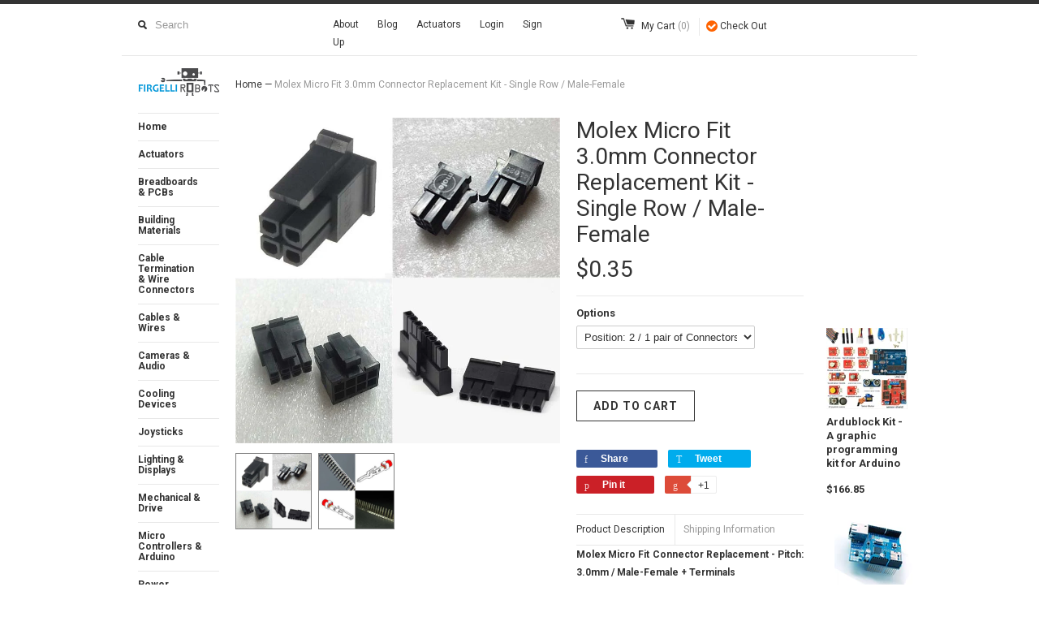

--- FILE ---
content_type: text/html; charset=utf-8
request_url: https://www.firgellirobots.com/products/molex-micro-fit-3-0mm-connector-replacement-kit-single-row-male-female
body_size: 16859
content:
<!DOCTYPE html>
<!--[if lt IE 7 ]><html class="ie ie6" lang="en"> <![endif]-->
<!--[if IE 7 ]><html class="ie ie7" lang="en"> <![endif]-->
<!--[if IE 8 ]><html class="ie ie8" lang="en"> <![endif]-->
<!--[if (gte IE 9)|!(IE)]><!--><html lang="en"> <!--<![endif]-->
<head>

  <title>
  Molex Micro Fit 3.0mm Connector Replacement Kit - Single Row / Male-Fe &ndash; Firgelli Robots
  </title>
  
  <meta name="description" content="Molex Micro Fit Connector Replacement - Pitch: 3.0mm / Male-Female + Terminals Description: These connectors serve as perfect replacements for Molex Micro Fit 3.0mm connectors. They normally work for power supply as wire to wire or wire to board connections. The connector has a clip to lock onto the female socket so th" />
  
  <link rel="canonical" href="https://www.firgellirobots.com/products/molex-micro-fit-3-0mm-connector-replacement-kit-single-row-male-female" />
  <meta charset="utf-8">
  <meta name="viewport" content="width=device-width, initial-scale=1, maximum-scale=1">
  

  <meta property="og:type" content="product">
  <meta property="og:title" content="Molex Micro Fit 3.0mm Connector Replacement Kit - Single Row / Male-Female">
  <meta property="og:url" content="https://www.firgellirobots.com/products/molex-micro-fit-3-0mm-connector-replacement-kit-single-row-male-female">
  
  <meta property="og:image" content="http://www.firgellirobots.com/cdn/shop/products/Molex_Micro_Fit_3.0mm_Connector_Replacement_Kit_-_Single_Row_grande.png?v=1441760051">
  <meta property="og:image:secure_url" content="https://www.firgellirobots.com/cdn/shop/products/Molex_Micro_Fit_3.0mm_Connector_Replacement_Kit_-_Single_Row_grande.png?v=1441760051">
  
  <meta property="og:image" content="http://www.firgellirobots.com/cdn/shop/products/Molex_Micro_Fit_3.0mm_Connector_Replacement_Kit_-_Single_Row_1_grande.jpg?v=1441760051">
  <meta property="og:image:secure_url" content="https://www.firgellirobots.com/cdn/shop/products/Molex_Micro_Fit_3.0mm_Connector_Replacement_Kit_-_Single_Row_1_grande.jpg?v=1441760051">
  
  <meta property="og:price:amount" content="0.35">
  <meta property="og:price:currency" content="USD">


  <meta property="og:description" content="Molex Micro Fit Connector Replacement - Pitch: 3.0mm / Male-Female + Terminals Description: These connectors serve as perfect replacements for Molex Micro Fit 3.0mm connectors. They normally work for power supply as wire to wire or wire to board connections. The connector has a clip to lock onto the female socket so th">

  <meta property="og:site_name" content="Firgelli Robots">
  

<meta name="twitter:card" content="summary" />

  <meta name="twitter:site" content="@FirgelliAuto" />


  <meta name="twitter:title" content="Molex Micro Fit 3.0mm Connector Replacement Kit - Single Row / Male-Female" />
  <meta name="twitter:description" content="Molex Micro Fit Connector Replacement - Pitch: 3.0mm / Male-Female + TerminalsDescription:These connectors serve as perfect replacements for Molex Micro Fit 3.0mm connectors. They normall..." />
  <meta name="twitter:image" content="http://www.firgellirobots.com/cdn/shop/products/Molex_Micro_Fit_3.0mm_Connector_Replacement_Kit_-_Single_Row_medium.png?v=1441760051" />

  
  
  
  
  
  
  
  <link href='//fonts.googleapis.com/css?family=Roboto:400,700' rel='stylesheet' type='text/css'>
  
  
  
  <link rel="stylesheet" href="https://maxcdn.bootstrapcdn.com/font-awesome/4.4.0/css/font-awesome.min.css">

  <link href="//www.firgellirobots.com/cdn/shop/t/11/assets/theme.scss.css?v=154427402749997155971674765411" rel="stylesheet" type="text/css" media="all" />
  <link href="//www.firgellirobots.com/cdn/shop/t/11/assets/firgelli.css?v=9087244886698123781497979648" rel="stylesheet" type="text/css" media="all" />
  <link href="//www.firgellirobots.com/cdn/shop/t/11/assets/firgelli.scss.css?v=60628178151787739541674765410" rel="stylesheet" type="text/css" media="all" />
  <link href="//www.firgellirobots.com/cdn/shop/t/11/assets/slider.scss.css?v=150554093682050896181674765411" rel="stylesheet" type="text/css" media="all" />

  <script src="//ajax.googleapis.com/ajax/libs/jquery/1.11.0/jquery.min.js" type="text/javascript"></script>

  <script src="//www.firgellirobots.com/cdn/shop/t/11/assets/master.js?v=8067011787351366431497979656" type="text/javascript"></script>

  
  <script src="//www.firgellirobots.com/cdn/shop/t/11/assets/jquery.zoom.min.js?v=9074888105797670221497980080" type="text/javascript"></script>
  
  <!--[if lt IE 9]>
    <script src="//cdnjs.cloudflare.com/ajax/libs/html5shiv/3.7.2/html5shiv.min.js"></script>
  <![endif]-->
  
  <!--[if lt IE 8]>
    <script src="//www.firgellirobots.com/cdn/s/shopify/json2.js" type="text/javascript"></script>
  <![endif]-->
  <script src="//www.firgellirobots.com/cdn/shopifycloud/storefront/assets/themes_support/option_selection-b017cd28.js" type="text/javascript"></script>
  <script> Shopify.money_format = "${{amount}}";</script>
  <script src="//www.firgellirobots.com/cdn/shop/t/11/assets/jquery.theme.js?v=111195477776781595611497979655" type="text/javascript"></script>
  <script>window.performance && window.performance.mark && window.performance.mark('shopify.content_for_header.start');</script><meta id="shopify-digital-wallet" name="shopify-digital-wallet" content="/7737087/digital_wallets/dialog">
<meta name="shopify-checkout-api-token" content="a93fc8e740c39302b52329b712e25cee">
<meta id="in-context-paypal-metadata" data-shop-id="7737087" data-venmo-supported="false" data-environment="production" data-locale="en_US" data-paypal-v4="true" data-currency="USD">
<link rel="alternate" type="application/json+oembed" href="https://www.firgellirobots.com/products/molex-micro-fit-3-0mm-connector-replacement-kit-single-row-male-female.oembed">
<script async="async" src="/checkouts/internal/preloads.js?locale=en-US"></script>
<link rel="preconnect" href="https://shop.app" crossorigin="anonymous">
<script async="async" src="https://shop.app/checkouts/internal/preloads.js?locale=en-US&shop_id=7737087" crossorigin="anonymous"></script>
<script id="apple-pay-shop-capabilities" type="application/json">{"shopId":7737087,"countryCode":"CA","currencyCode":"USD","merchantCapabilities":["supports3DS"],"merchantId":"gid:\/\/shopify\/Shop\/7737087","merchantName":"Firgelli Robots","requiredBillingContactFields":["postalAddress","email","phone"],"requiredShippingContactFields":["postalAddress","email","phone"],"shippingType":"shipping","supportedNetworks":["visa","masterCard","amex","discover","jcb"],"total":{"type":"pending","label":"Firgelli Robots","amount":"1.00"},"shopifyPaymentsEnabled":true,"supportsSubscriptions":true}</script>
<script id="shopify-features" type="application/json">{"accessToken":"a93fc8e740c39302b52329b712e25cee","betas":["rich-media-storefront-analytics"],"domain":"www.firgellirobots.com","predictiveSearch":true,"shopId":7737087,"locale":"en"}</script>
<script>var Shopify = Shopify || {};
Shopify.shop = "firgelli-robots.myshopify.com";
Shopify.locale = "en";
Shopify.currency = {"active":"USD","rate":"1.0"};
Shopify.country = "US";
Shopify.theme = {"name":"shopifygury","id":171730002,"schema_name":null,"schema_version":null,"theme_store_id":null,"role":"main"};
Shopify.theme.handle = "null";
Shopify.theme.style = {"id":null,"handle":null};
Shopify.cdnHost = "www.firgellirobots.com/cdn";
Shopify.routes = Shopify.routes || {};
Shopify.routes.root = "/";</script>
<script type="module">!function(o){(o.Shopify=o.Shopify||{}).modules=!0}(window);</script>
<script>!function(o){function n(){var o=[];function n(){o.push(Array.prototype.slice.apply(arguments))}return n.q=o,n}var t=o.Shopify=o.Shopify||{};t.loadFeatures=n(),t.autoloadFeatures=n()}(window);</script>
<script>
  window.ShopifyPay = window.ShopifyPay || {};
  window.ShopifyPay.apiHost = "shop.app\/pay";
  window.ShopifyPay.redirectState = null;
</script>
<script id="shop-js-analytics" type="application/json">{"pageType":"product"}</script>
<script defer="defer" async type="module" src="//www.firgellirobots.com/cdn/shopifycloud/shop-js/modules/v2/client.init-shop-cart-sync_C5BV16lS.en.esm.js"></script>
<script defer="defer" async type="module" src="//www.firgellirobots.com/cdn/shopifycloud/shop-js/modules/v2/chunk.common_CygWptCX.esm.js"></script>
<script type="module">
  await import("//www.firgellirobots.com/cdn/shopifycloud/shop-js/modules/v2/client.init-shop-cart-sync_C5BV16lS.en.esm.js");
await import("//www.firgellirobots.com/cdn/shopifycloud/shop-js/modules/v2/chunk.common_CygWptCX.esm.js");

  window.Shopify.SignInWithShop?.initShopCartSync?.({"fedCMEnabled":true,"windoidEnabled":true});

</script>
<script>
  window.Shopify = window.Shopify || {};
  if (!window.Shopify.featureAssets) window.Shopify.featureAssets = {};
  window.Shopify.featureAssets['shop-js'] = {"shop-cart-sync":["modules/v2/client.shop-cart-sync_ZFArdW7E.en.esm.js","modules/v2/chunk.common_CygWptCX.esm.js"],"init-fed-cm":["modules/v2/client.init-fed-cm_CmiC4vf6.en.esm.js","modules/v2/chunk.common_CygWptCX.esm.js"],"shop-button":["modules/v2/client.shop-button_tlx5R9nI.en.esm.js","modules/v2/chunk.common_CygWptCX.esm.js"],"shop-cash-offers":["modules/v2/client.shop-cash-offers_DOA2yAJr.en.esm.js","modules/v2/chunk.common_CygWptCX.esm.js","modules/v2/chunk.modal_D71HUcav.esm.js"],"init-windoid":["modules/v2/client.init-windoid_sURxWdc1.en.esm.js","modules/v2/chunk.common_CygWptCX.esm.js"],"shop-toast-manager":["modules/v2/client.shop-toast-manager_ClPi3nE9.en.esm.js","modules/v2/chunk.common_CygWptCX.esm.js"],"init-shop-email-lookup-coordinator":["modules/v2/client.init-shop-email-lookup-coordinator_B8hsDcYM.en.esm.js","modules/v2/chunk.common_CygWptCX.esm.js"],"init-shop-cart-sync":["modules/v2/client.init-shop-cart-sync_C5BV16lS.en.esm.js","modules/v2/chunk.common_CygWptCX.esm.js"],"avatar":["modules/v2/client.avatar_BTnouDA3.en.esm.js"],"pay-button":["modules/v2/client.pay-button_FdsNuTd3.en.esm.js","modules/v2/chunk.common_CygWptCX.esm.js"],"init-customer-accounts":["modules/v2/client.init-customer-accounts_DxDtT_ad.en.esm.js","modules/v2/client.shop-login-button_C5VAVYt1.en.esm.js","modules/v2/chunk.common_CygWptCX.esm.js","modules/v2/chunk.modal_D71HUcav.esm.js"],"init-shop-for-new-customer-accounts":["modules/v2/client.init-shop-for-new-customer-accounts_ChsxoAhi.en.esm.js","modules/v2/client.shop-login-button_C5VAVYt1.en.esm.js","modules/v2/chunk.common_CygWptCX.esm.js","modules/v2/chunk.modal_D71HUcav.esm.js"],"shop-login-button":["modules/v2/client.shop-login-button_C5VAVYt1.en.esm.js","modules/v2/chunk.common_CygWptCX.esm.js","modules/v2/chunk.modal_D71HUcav.esm.js"],"init-customer-accounts-sign-up":["modules/v2/client.init-customer-accounts-sign-up_CPSyQ0Tj.en.esm.js","modules/v2/client.shop-login-button_C5VAVYt1.en.esm.js","modules/v2/chunk.common_CygWptCX.esm.js","modules/v2/chunk.modal_D71HUcav.esm.js"],"shop-follow-button":["modules/v2/client.shop-follow-button_Cva4Ekp9.en.esm.js","modules/v2/chunk.common_CygWptCX.esm.js","modules/v2/chunk.modal_D71HUcav.esm.js"],"checkout-modal":["modules/v2/client.checkout-modal_BPM8l0SH.en.esm.js","modules/v2/chunk.common_CygWptCX.esm.js","modules/v2/chunk.modal_D71HUcav.esm.js"],"lead-capture":["modules/v2/client.lead-capture_Bi8yE_yS.en.esm.js","modules/v2/chunk.common_CygWptCX.esm.js","modules/v2/chunk.modal_D71HUcav.esm.js"],"shop-login":["modules/v2/client.shop-login_D6lNrXab.en.esm.js","modules/v2/chunk.common_CygWptCX.esm.js","modules/v2/chunk.modal_D71HUcav.esm.js"],"payment-terms":["modules/v2/client.payment-terms_CZxnsJam.en.esm.js","modules/v2/chunk.common_CygWptCX.esm.js","modules/v2/chunk.modal_D71HUcav.esm.js"]};
</script>
<script id="__st">var __st={"a":7737087,"offset":-28800,"reqid":"87abc2c1-43ad-4d2f-a8cc-9355b968f4ba-1768759919","pageurl":"www.firgellirobots.com\/products\/molex-micro-fit-3-0mm-connector-replacement-kit-single-row-male-female","u":"c18e1df0938f","p":"product","rtyp":"product","rid":2056920005};</script>
<script>window.ShopifyPaypalV4VisibilityTracking = true;</script>
<script id="captcha-bootstrap">!function(){'use strict';const t='contact',e='account',n='new_comment',o=[[t,t],['blogs',n],['comments',n],[t,'customer']],c=[[e,'customer_login'],[e,'guest_login'],[e,'recover_customer_password'],[e,'create_customer']],r=t=>t.map((([t,e])=>`form[action*='/${t}']:not([data-nocaptcha='true']) input[name='form_type'][value='${e}']`)).join(','),a=t=>()=>t?[...document.querySelectorAll(t)].map((t=>t.form)):[];function s(){const t=[...o],e=r(t);return a(e)}const i='password',u='form_key',d=['recaptcha-v3-token','g-recaptcha-response','h-captcha-response',i],f=()=>{try{return window.sessionStorage}catch{return}},m='__shopify_v',_=t=>t.elements[u];function p(t,e,n=!1){try{const o=window.sessionStorage,c=JSON.parse(o.getItem(e)),{data:r}=function(t){const{data:e,action:n}=t;return t[m]||n?{data:e,action:n}:{data:t,action:n}}(c);for(const[e,n]of Object.entries(r))t.elements[e]&&(t.elements[e].value=n);n&&o.removeItem(e)}catch(o){console.error('form repopulation failed',{error:o})}}const l='form_type',E='cptcha';function T(t){t.dataset[E]=!0}const w=window,h=w.document,L='Shopify',v='ce_forms',y='captcha';let A=!1;((t,e)=>{const n=(g='f06e6c50-85a8-45c8-87d0-21a2b65856fe',I='https://cdn.shopify.com/shopifycloud/storefront-forms-hcaptcha/ce_storefront_forms_captcha_hcaptcha.v1.5.2.iife.js',D={infoText:'Protected by hCaptcha',privacyText:'Privacy',termsText:'Terms'},(t,e,n)=>{const o=w[L][v],c=o.bindForm;if(c)return c(t,g,e,D).then(n);var r;o.q.push([[t,g,e,D],n]),r=I,A||(h.body.append(Object.assign(h.createElement('script'),{id:'captcha-provider',async:!0,src:r})),A=!0)});var g,I,D;w[L]=w[L]||{},w[L][v]=w[L][v]||{},w[L][v].q=[],w[L][y]=w[L][y]||{},w[L][y].protect=function(t,e){n(t,void 0,e),T(t)},Object.freeze(w[L][y]),function(t,e,n,w,h,L){const[v,y,A,g]=function(t,e,n){const i=e?o:[],u=t?c:[],d=[...i,...u],f=r(d),m=r(i),_=r(d.filter((([t,e])=>n.includes(e))));return[a(f),a(m),a(_),s()]}(w,h,L),I=t=>{const e=t.target;return e instanceof HTMLFormElement?e:e&&e.form},D=t=>v().includes(t);t.addEventListener('submit',(t=>{const e=I(t);if(!e)return;const n=D(e)&&!e.dataset.hcaptchaBound&&!e.dataset.recaptchaBound,o=_(e),c=g().includes(e)&&(!o||!o.value);(n||c)&&t.preventDefault(),c&&!n&&(function(t){try{if(!f())return;!function(t){const e=f();if(!e)return;const n=_(t);if(!n)return;const o=n.value;o&&e.removeItem(o)}(t);const e=Array.from(Array(32),(()=>Math.random().toString(36)[2])).join('');!function(t,e){_(t)||t.append(Object.assign(document.createElement('input'),{type:'hidden',name:u})),t.elements[u].value=e}(t,e),function(t,e){const n=f();if(!n)return;const o=[...t.querySelectorAll(`input[type='${i}']`)].map((({name:t})=>t)),c=[...d,...o],r={};for(const[a,s]of new FormData(t).entries())c.includes(a)||(r[a]=s);n.setItem(e,JSON.stringify({[m]:1,action:t.action,data:r}))}(t,e)}catch(e){console.error('failed to persist form',e)}}(e),e.submit())}));const S=(t,e)=>{t&&!t.dataset[E]&&(n(t,e.some((e=>e===t))),T(t))};for(const o of['focusin','change'])t.addEventListener(o,(t=>{const e=I(t);D(e)&&S(e,y())}));const B=e.get('form_key'),M=e.get(l),P=B&&M;t.addEventListener('DOMContentLoaded',(()=>{const t=y();if(P)for(const e of t)e.elements[l].value===M&&p(e,B);[...new Set([...A(),...v().filter((t=>'true'===t.dataset.shopifyCaptcha))])].forEach((e=>S(e,t)))}))}(h,new URLSearchParams(w.location.search),n,t,e,['guest_login'])})(!0,!0)}();</script>
<script integrity="sha256-4kQ18oKyAcykRKYeNunJcIwy7WH5gtpwJnB7kiuLZ1E=" data-source-attribution="shopify.loadfeatures" defer="defer" src="//www.firgellirobots.com/cdn/shopifycloud/storefront/assets/storefront/load_feature-a0a9edcb.js" crossorigin="anonymous"></script>
<script crossorigin="anonymous" defer="defer" src="//www.firgellirobots.com/cdn/shopifycloud/storefront/assets/shopify_pay/storefront-65b4c6d7.js?v=20250812"></script>
<script data-source-attribution="shopify.dynamic_checkout.dynamic.init">var Shopify=Shopify||{};Shopify.PaymentButton=Shopify.PaymentButton||{isStorefrontPortableWallets:!0,init:function(){window.Shopify.PaymentButton.init=function(){};var t=document.createElement("script");t.src="https://www.firgellirobots.com/cdn/shopifycloud/portable-wallets/latest/portable-wallets.en.js",t.type="module",document.head.appendChild(t)}};
</script>
<script data-source-attribution="shopify.dynamic_checkout.buyer_consent">
  function portableWalletsHideBuyerConsent(e){var t=document.getElementById("shopify-buyer-consent"),n=document.getElementById("shopify-subscription-policy-button");t&&n&&(t.classList.add("hidden"),t.setAttribute("aria-hidden","true"),n.removeEventListener("click",e))}function portableWalletsShowBuyerConsent(e){var t=document.getElementById("shopify-buyer-consent"),n=document.getElementById("shopify-subscription-policy-button");t&&n&&(t.classList.remove("hidden"),t.removeAttribute("aria-hidden"),n.addEventListener("click",e))}window.Shopify?.PaymentButton&&(window.Shopify.PaymentButton.hideBuyerConsent=portableWalletsHideBuyerConsent,window.Shopify.PaymentButton.showBuyerConsent=portableWalletsShowBuyerConsent);
</script>
<script data-source-attribution="shopify.dynamic_checkout.cart.bootstrap">document.addEventListener("DOMContentLoaded",(function(){function t(){return document.querySelector("shopify-accelerated-checkout-cart, shopify-accelerated-checkout")}if(t())Shopify.PaymentButton.init();else{new MutationObserver((function(e,n){t()&&(Shopify.PaymentButton.init(),n.disconnect())})).observe(document.body,{childList:!0,subtree:!0})}}));
</script>
<link id="shopify-accelerated-checkout-styles" rel="stylesheet" media="screen" href="https://www.firgellirobots.com/cdn/shopifycloud/portable-wallets/latest/accelerated-checkout-backwards-compat.css" crossorigin="anonymous">
<style id="shopify-accelerated-checkout-cart">
        #shopify-buyer-consent {
  margin-top: 1em;
  display: inline-block;
  width: 100%;
}

#shopify-buyer-consent.hidden {
  display: none;
}

#shopify-subscription-policy-button {
  background: none;
  border: none;
  padding: 0;
  text-decoration: underline;
  font-size: inherit;
  cursor: pointer;
}

#shopify-subscription-policy-button::before {
  box-shadow: none;
}

      </style>

<script>window.performance && window.performance.mark && window.performance.mark('shopify.content_for_header.end');</script>
  <link rel="stylesheet" href="https://maxcdn.bootstrapcdn.com/font-awesome/4.4.0/css/font-awesome.min.css">
<link rel="shortcut icon" type="image/png" href="https://cdn.shopify.com/s/files/1/0773/7087/t/11/assets/favicon.png"/>
<script>

$(document).ready(function(){
    
    $('.facebook').click(function() {
      $( "#tab-face" ).show();   
      $( "#tab-you" ).hide(); 
      $( "#tab-blog" ).hide(); 
    });

    $('.youtube').click(function() {
      $( "#tab-face" ).hide();   
      $( "#tab-you" ).show(); 
      $( "#tab-blog" ).hide(); 
    });    

    $('.blog').click(function() {
      $( "#tab-face" ).hide();   
      $( "#tab-you" ).hide(); 
      $( "#tab-blog" ).show(); 
    });

});
</script>

<link href="https://monorail-edge.shopifysvc.com" rel="dns-prefetch">
<script>(function(){if ("sendBeacon" in navigator && "performance" in window) {try {var session_token_from_headers = performance.getEntriesByType('navigation')[0].serverTiming.find(x => x.name == '_s').description;} catch {var session_token_from_headers = undefined;}var session_cookie_matches = document.cookie.match(/_shopify_s=([^;]*)/);var session_token_from_cookie = session_cookie_matches && session_cookie_matches.length === 2 ? session_cookie_matches[1] : "";var session_token = session_token_from_headers || session_token_from_cookie || "";function handle_abandonment_event(e) {var entries = performance.getEntries().filter(function(entry) {return /monorail-edge.shopifysvc.com/.test(entry.name);});if (!window.abandonment_tracked && entries.length === 0) {window.abandonment_tracked = true;var currentMs = Date.now();var navigation_start = performance.timing.navigationStart;var payload = {shop_id: 7737087,url: window.location.href,navigation_start,duration: currentMs - navigation_start,session_token,page_type: "product"};window.navigator.sendBeacon("https://monorail-edge.shopifysvc.com/v1/produce", JSON.stringify({schema_id: "online_store_buyer_site_abandonment/1.1",payload: payload,metadata: {event_created_at_ms: currentMs,event_sent_at_ms: currentMs}}));}}window.addEventListener('pagehide', handle_abandonment_event);}}());</script>
<script id="web-pixels-manager-setup">(function e(e,d,r,n,o){if(void 0===o&&(o={}),!Boolean(null===(a=null===(i=window.Shopify)||void 0===i?void 0:i.analytics)||void 0===a?void 0:a.replayQueue)){var i,a;window.Shopify=window.Shopify||{};var t=window.Shopify;t.analytics=t.analytics||{};var s=t.analytics;s.replayQueue=[],s.publish=function(e,d,r){return s.replayQueue.push([e,d,r]),!0};try{self.performance.mark("wpm:start")}catch(e){}var l=function(){var e={modern:/Edge?\/(1{2}[4-9]|1[2-9]\d|[2-9]\d{2}|\d{4,})\.\d+(\.\d+|)|Firefox\/(1{2}[4-9]|1[2-9]\d|[2-9]\d{2}|\d{4,})\.\d+(\.\d+|)|Chrom(ium|e)\/(9{2}|\d{3,})\.\d+(\.\d+|)|(Maci|X1{2}).+ Version\/(15\.\d+|(1[6-9]|[2-9]\d|\d{3,})\.\d+)([,.]\d+|)( \(\w+\)|)( Mobile\/\w+|) Safari\/|Chrome.+OPR\/(9{2}|\d{3,})\.\d+\.\d+|(CPU[ +]OS|iPhone[ +]OS|CPU[ +]iPhone|CPU IPhone OS|CPU iPad OS)[ +]+(15[._]\d+|(1[6-9]|[2-9]\d|\d{3,})[._]\d+)([._]\d+|)|Android:?[ /-](13[3-9]|1[4-9]\d|[2-9]\d{2}|\d{4,})(\.\d+|)(\.\d+|)|Android.+Firefox\/(13[5-9]|1[4-9]\d|[2-9]\d{2}|\d{4,})\.\d+(\.\d+|)|Android.+Chrom(ium|e)\/(13[3-9]|1[4-9]\d|[2-9]\d{2}|\d{4,})\.\d+(\.\d+|)|SamsungBrowser\/([2-9]\d|\d{3,})\.\d+/,legacy:/Edge?\/(1[6-9]|[2-9]\d|\d{3,})\.\d+(\.\d+|)|Firefox\/(5[4-9]|[6-9]\d|\d{3,})\.\d+(\.\d+|)|Chrom(ium|e)\/(5[1-9]|[6-9]\d|\d{3,})\.\d+(\.\d+|)([\d.]+$|.*Safari\/(?![\d.]+ Edge\/[\d.]+$))|(Maci|X1{2}).+ Version\/(10\.\d+|(1[1-9]|[2-9]\d|\d{3,})\.\d+)([,.]\d+|)( \(\w+\)|)( Mobile\/\w+|) Safari\/|Chrome.+OPR\/(3[89]|[4-9]\d|\d{3,})\.\d+\.\d+|(CPU[ +]OS|iPhone[ +]OS|CPU[ +]iPhone|CPU IPhone OS|CPU iPad OS)[ +]+(10[._]\d+|(1[1-9]|[2-9]\d|\d{3,})[._]\d+)([._]\d+|)|Android:?[ /-](13[3-9]|1[4-9]\d|[2-9]\d{2}|\d{4,})(\.\d+|)(\.\d+|)|Mobile Safari.+OPR\/([89]\d|\d{3,})\.\d+\.\d+|Android.+Firefox\/(13[5-9]|1[4-9]\d|[2-9]\d{2}|\d{4,})\.\d+(\.\d+|)|Android.+Chrom(ium|e)\/(13[3-9]|1[4-9]\d|[2-9]\d{2}|\d{4,})\.\d+(\.\d+|)|Android.+(UC? ?Browser|UCWEB|U3)[ /]?(15\.([5-9]|\d{2,})|(1[6-9]|[2-9]\d|\d{3,})\.\d+)\.\d+|SamsungBrowser\/(5\.\d+|([6-9]|\d{2,})\.\d+)|Android.+MQ{2}Browser\/(14(\.(9|\d{2,})|)|(1[5-9]|[2-9]\d|\d{3,})(\.\d+|))(\.\d+|)|K[Aa][Ii]OS\/(3\.\d+|([4-9]|\d{2,})\.\d+)(\.\d+|)/},d=e.modern,r=e.legacy,n=navigator.userAgent;return n.match(d)?"modern":n.match(r)?"legacy":"unknown"}(),u="modern"===l?"modern":"legacy",c=(null!=n?n:{modern:"",legacy:""})[u],f=function(e){return[e.baseUrl,"/wpm","/b",e.hashVersion,"modern"===e.buildTarget?"m":"l",".js"].join("")}({baseUrl:d,hashVersion:r,buildTarget:u}),m=function(e){var d=e.version,r=e.bundleTarget,n=e.surface,o=e.pageUrl,i=e.monorailEndpoint;return{emit:function(e){var a=e.status,t=e.errorMsg,s=(new Date).getTime(),l=JSON.stringify({metadata:{event_sent_at_ms:s},events:[{schema_id:"web_pixels_manager_load/3.1",payload:{version:d,bundle_target:r,page_url:o,status:a,surface:n,error_msg:t},metadata:{event_created_at_ms:s}}]});if(!i)return console&&console.warn&&console.warn("[Web Pixels Manager] No Monorail endpoint provided, skipping logging."),!1;try{return self.navigator.sendBeacon.bind(self.navigator)(i,l)}catch(e){}var u=new XMLHttpRequest;try{return u.open("POST",i,!0),u.setRequestHeader("Content-Type","text/plain"),u.send(l),!0}catch(e){return console&&console.warn&&console.warn("[Web Pixels Manager] Got an unhandled error while logging to Monorail."),!1}}}}({version:r,bundleTarget:l,surface:e.surface,pageUrl:self.location.href,monorailEndpoint:e.monorailEndpoint});try{o.browserTarget=l,function(e){var d=e.src,r=e.async,n=void 0===r||r,o=e.onload,i=e.onerror,a=e.sri,t=e.scriptDataAttributes,s=void 0===t?{}:t,l=document.createElement("script"),u=document.querySelector("head"),c=document.querySelector("body");if(l.async=n,l.src=d,a&&(l.integrity=a,l.crossOrigin="anonymous"),s)for(var f in s)if(Object.prototype.hasOwnProperty.call(s,f))try{l.dataset[f]=s[f]}catch(e){}if(o&&l.addEventListener("load",o),i&&l.addEventListener("error",i),u)u.appendChild(l);else{if(!c)throw new Error("Did not find a head or body element to append the script");c.appendChild(l)}}({src:f,async:!0,onload:function(){if(!function(){var e,d;return Boolean(null===(d=null===(e=window.Shopify)||void 0===e?void 0:e.analytics)||void 0===d?void 0:d.initialized)}()){var d=window.webPixelsManager.init(e)||void 0;if(d){var r=window.Shopify.analytics;r.replayQueue.forEach((function(e){var r=e[0],n=e[1],o=e[2];d.publishCustomEvent(r,n,o)})),r.replayQueue=[],r.publish=d.publishCustomEvent,r.visitor=d.visitor,r.initialized=!0}}},onerror:function(){return m.emit({status:"failed",errorMsg:"".concat(f," has failed to load")})},sri:function(e){var d=/^sha384-[A-Za-z0-9+/=]+$/;return"string"==typeof e&&d.test(e)}(c)?c:"",scriptDataAttributes:o}),m.emit({status:"loading"})}catch(e){m.emit({status:"failed",errorMsg:(null==e?void 0:e.message)||"Unknown error"})}}})({shopId: 7737087,storefrontBaseUrl: "https://www.firgellirobots.com",extensionsBaseUrl: "https://extensions.shopifycdn.com/cdn/shopifycloud/web-pixels-manager",monorailEndpoint: "https://monorail-edge.shopifysvc.com/unstable/produce_batch",surface: "storefront-renderer",enabledBetaFlags: ["2dca8a86"],webPixelsConfigList: [{"id":"78119014","eventPayloadVersion":"v1","runtimeContext":"LAX","scriptVersion":"1","type":"CUSTOM","privacyPurposes":["ANALYTICS"],"name":"Google Analytics tag (migrated)"},{"id":"shopify-app-pixel","configuration":"{}","eventPayloadVersion":"v1","runtimeContext":"STRICT","scriptVersion":"0450","apiClientId":"shopify-pixel","type":"APP","privacyPurposes":["ANALYTICS","MARKETING"]},{"id":"shopify-custom-pixel","eventPayloadVersion":"v1","runtimeContext":"LAX","scriptVersion":"0450","apiClientId":"shopify-pixel","type":"CUSTOM","privacyPurposes":["ANALYTICS","MARKETING"]}],isMerchantRequest: false,initData: {"shop":{"name":"Firgelli Robots","paymentSettings":{"currencyCode":"USD"},"myshopifyDomain":"firgelli-robots.myshopify.com","countryCode":"CA","storefrontUrl":"https:\/\/www.firgellirobots.com"},"customer":null,"cart":null,"checkout":null,"productVariants":[{"price":{"amount":0.35,"currencyCode":"USD"},"product":{"title":"Molex Micro Fit 3.0mm Connector Replacement Kit - Single Row \/ Male-Female","vendor":"Firgelli Automations","id":"2056920005","untranslatedTitle":"Molex Micro Fit 3.0mm Connector Replacement Kit - Single Row \/ Male-Female","url":"\/products\/molex-micro-fit-3-0mm-connector-replacement-kit-single-row-male-female","type":"Cable Termination \u0026 Wire Connectors"},"id":"5899720069","image":{"src":"\/\/www.firgellirobots.com\/cdn\/shop\/products\/Molex_Micro_Fit_3.0mm_Connector_Replacement_Kit_-_Single_Row.png?v=1441760051"},"sku":"AD-WTW124241-F-1","title":"Position: 2 \/ 1 pair of Connectors + 3 pairs of Terminals","untranslatedTitle":"Position: 2 \/ 1 pair of Connectors + 3 pairs of Terminals"},{"price":{"amount":0.4,"currencyCode":"USD"},"product":{"title":"Molex Micro Fit 3.0mm Connector Replacement Kit - Single Row \/ Male-Female","vendor":"Firgelli Automations","id":"2056920005","untranslatedTitle":"Molex Micro Fit 3.0mm Connector Replacement Kit - Single Row \/ Male-Female","url":"\/products\/molex-micro-fit-3-0mm-connector-replacement-kit-single-row-male-female","type":"Cable Termination \u0026 Wire Connectors"},"id":"5899720133","image":{"src":"\/\/www.firgellirobots.com\/cdn\/shop\/products\/Molex_Micro_Fit_3.0mm_Connector_Replacement_Kit_-_Single_Row.png?v=1441760051"},"sku":"AD-WTW124241-F-2","title":"Position: 3 \/ 1 pair of Connectors + 4 pairs of Terminals","untranslatedTitle":"Position: 3 \/ 1 pair of Connectors + 4 pairs of Terminals"},{"price":{"amount":0.45,"currencyCode":"USD"},"product":{"title":"Molex Micro Fit 3.0mm Connector Replacement Kit - Single Row \/ Male-Female","vendor":"Firgelli Automations","id":"2056920005","untranslatedTitle":"Molex Micro Fit 3.0mm Connector Replacement Kit - Single Row \/ Male-Female","url":"\/products\/molex-micro-fit-3-0mm-connector-replacement-kit-single-row-male-female","type":"Cable Termination \u0026 Wire Connectors"},"id":"5899720197","image":{"src":"\/\/www.firgellirobots.com\/cdn\/shop\/products\/Molex_Micro_Fit_3.0mm_Connector_Replacement_Kit_-_Single_Row.png?v=1441760051"},"sku":"AD-WTW124241-F-3","title":"Position: 4 \/ 1 pair of Connectors + 5 pairs of Terminals","untranslatedTitle":"Position: 4 \/ 1 pair of Connectors + 5 pairs of Terminals"},{"price":{"amount":0.5,"currencyCode":"USD"},"product":{"title":"Molex Micro Fit 3.0mm Connector Replacement Kit - Single Row \/ Male-Female","vendor":"Firgelli Automations","id":"2056920005","untranslatedTitle":"Molex Micro Fit 3.0mm Connector Replacement Kit - Single Row \/ Male-Female","url":"\/products\/molex-micro-fit-3-0mm-connector-replacement-kit-single-row-male-female","type":"Cable Termination \u0026 Wire Connectors"},"id":"5899720261","image":{"src":"\/\/www.firgellirobots.com\/cdn\/shop\/products\/Molex_Micro_Fit_3.0mm_Connector_Replacement_Kit_-_Single_Row.png?v=1441760051"},"sku":"AD-WTW124241-F-4","title":"Position: 5 \/ 1 pair of Connectors + 6 pairs of Terminals","untranslatedTitle":"Position: 5 \/ 1 pair of Connectors + 6 pairs of Terminals"},{"price":{"amount":0.6,"currencyCode":"USD"},"product":{"title":"Molex Micro Fit 3.0mm Connector Replacement Kit - Single Row \/ Male-Female","vendor":"Firgelli Automations","id":"2056920005","untranslatedTitle":"Molex Micro Fit 3.0mm Connector Replacement Kit - Single Row \/ Male-Female","url":"\/products\/molex-micro-fit-3-0mm-connector-replacement-kit-single-row-male-female","type":"Cable Termination \u0026 Wire Connectors"},"id":"5899720325","image":{"src":"\/\/www.firgellirobots.com\/cdn\/shop\/products\/Molex_Micro_Fit_3.0mm_Connector_Replacement_Kit_-_Single_Row.png?v=1441760051"},"sku":"AD-WTW124241-F-5","title":"Position: 6 \/ 1 pair of Connectors + 7 pairs of Terminals","untranslatedTitle":"Position: 6 \/ 1 pair of Connectors + 7 pairs of Terminals"},{"price":{"amount":0.6,"currencyCode":"USD"},"product":{"title":"Molex Micro Fit 3.0mm Connector Replacement Kit - Single Row \/ Male-Female","vendor":"Firgelli Automations","id":"2056920005","untranslatedTitle":"Molex Micro Fit 3.0mm Connector Replacement Kit - Single Row \/ Male-Female","url":"\/products\/molex-micro-fit-3-0mm-connector-replacement-kit-single-row-male-female","type":"Cable Termination \u0026 Wire Connectors"},"id":"5899720389","image":{"src":"\/\/www.firgellirobots.com\/cdn\/shop\/products\/Molex_Micro_Fit_3.0mm_Connector_Replacement_Kit_-_Single_Row.png?v=1441760051"},"sku":"AD-WTW124241-F-6","title":"Position: 7 \/ 1 pair of Connectors + 8 pairs of Terminals","untranslatedTitle":"Position: 7 \/ 1 pair of Connectors + 8 pairs of Terminals"},{"price":{"amount":0.65,"currencyCode":"USD"},"product":{"title":"Molex Micro Fit 3.0mm Connector Replacement Kit - Single Row \/ Male-Female","vendor":"Firgelli Automations","id":"2056920005","untranslatedTitle":"Molex Micro Fit 3.0mm Connector Replacement Kit - Single Row \/ Male-Female","url":"\/products\/molex-micro-fit-3-0mm-connector-replacement-kit-single-row-male-female","type":"Cable Termination \u0026 Wire Connectors"},"id":"5899720453","image":{"src":"\/\/www.firgellirobots.com\/cdn\/shop\/products\/Molex_Micro_Fit_3.0mm_Connector_Replacement_Kit_-_Single_Row.png?v=1441760051"},"sku":"AD-WTW124241-F-7","title":"Position: 8 \/ 1 pair of Connectors + 9 pairs of Terminals","untranslatedTitle":"Position: 8 \/ 1 pair of Connectors + 9 pairs of Terminals"},{"price":{"amount":0.75,"currencyCode":"USD"},"product":{"title":"Molex Micro Fit 3.0mm Connector Replacement Kit - Single Row \/ Male-Female","vendor":"Firgelli Automations","id":"2056920005","untranslatedTitle":"Molex Micro Fit 3.0mm Connector Replacement Kit - Single Row \/ Male-Female","url":"\/products\/molex-micro-fit-3-0mm-connector-replacement-kit-single-row-male-female","type":"Cable Termination \u0026 Wire Connectors"},"id":"5899720517","image":{"src":"\/\/www.firgellirobots.com\/cdn\/shop\/products\/Molex_Micro_Fit_3.0mm_Connector_Replacement_Kit_-_Single_Row.png?v=1441760051"},"sku":"AD-WTW124241-F-8","title":"Position: 9 \/ 1 pair of Connectors + 10 pairs of Terminals","untranslatedTitle":"Position: 9 \/ 1 pair of Connectors + 10 pairs of Terminals"},{"price":{"amount":0.8,"currencyCode":"USD"},"product":{"title":"Molex Micro Fit 3.0mm Connector Replacement Kit - Single Row \/ Male-Female","vendor":"Firgelli Automations","id":"2056920005","untranslatedTitle":"Molex Micro Fit 3.0mm Connector Replacement Kit - Single Row \/ Male-Female","url":"\/products\/molex-micro-fit-3-0mm-connector-replacement-kit-single-row-male-female","type":"Cable Termination \u0026 Wire Connectors"},"id":"5899720581","image":{"src":"\/\/www.firgellirobots.com\/cdn\/shop\/products\/Molex_Micro_Fit_3.0mm_Connector_Replacement_Kit_-_Single_Row.png?v=1441760051"},"sku":"AD-WTW124241-F-9","title":"Position: 10 \/ 1 pair of Connectors + 11 pairs of Terminals","untranslatedTitle":"Position: 10 \/ 1 pair of Connectors + 11 pairs of Terminals"},{"price":{"amount":0.85,"currencyCode":"USD"},"product":{"title":"Molex Micro Fit 3.0mm Connector Replacement Kit - Single Row \/ Male-Female","vendor":"Firgelli Automations","id":"2056920005","untranslatedTitle":"Molex Micro Fit 3.0mm Connector Replacement Kit - Single Row \/ Male-Female","url":"\/products\/molex-micro-fit-3-0mm-connector-replacement-kit-single-row-male-female","type":"Cable Termination \u0026 Wire Connectors"},"id":"5899720645","image":{"src":"\/\/www.firgellirobots.com\/cdn\/shop\/products\/Molex_Micro_Fit_3.0mm_Connector_Replacement_Kit_-_Single_Row.png?v=1441760051"},"sku":"AD-WTW124241-F-10","title":"Position: 11 \/ 1 pair of Connectors + 12 pairs of Terminals","untranslatedTitle":"Position: 11 \/ 1 pair of Connectors + 12 pairs of Terminals"},{"price":{"amount":0.95,"currencyCode":"USD"},"product":{"title":"Molex Micro Fit 3.0mm Connector Replacement Kit - Single Row \/ Male-Female","vendor":"Firgelli Automations","id":"2056920005","untranslatedTitle":"Molex Micro Fit 3.0mm Connector Replacement Kit - Single Row \/ Male-Female","url":"\/products\/molex-micro-fit-3-0mm-connector-replacement-kit-single-row-male-female","type":"Cable Termination \u0026 Wire Connectors"},"id":"5899720709","image":{"src":"\/\/www.firgellirobots.com\/cdn\/shop\/products\/Molex_Micro_Fit_3.0mm_Connector_Replacement_Kit_-_Single_Row.png?v=1441760051"},"sku":"AD-WTW124241-F-11","title":"Position: 12 \/ 1 pair of Connectors + 13 pairs of Terminals","untranslatedTitle":"Position: 12 \/ 1 pair of Connectors + 13 pairs of Terminals"}],"purchasingCompany":null},},"https://www.firgellirobots.com/cdn","fcfee988w5aeb613cpc8e4bc33m6693e112",{"modern":"","legacy":""},{"shopId":"7737087","storefrontBaseUrl":"https:\/\/www.firgellirobots.com","extensionBaseUrl":"https:\/\/extensions.shopifycdn.com\/cdn\/shopifycloud\/web-pixels-manager","surface":"storefront-renderer","enabledBetaFlags":"[\"2dca8a86\"]","isMerchantRequest":"false","hashVersion":"fcfee988w5aeb613cpc8e4bc33m6693e112","publish":"custom","events":"[[\"page_viewed\",{}],[\"product_viewed\",{\"productVariant\":{\"price\":{\"amount\":0.35,\"currencyCode\":\"USD\"},\"product\":{\"title\":\"Molex Micro Fit 3.0mm Connector Replacement Kit - Single Row \/ Male-Female\",\"vendor\":\"Firgelli Automations\",\"id\":\"2056920005\",\"untranslatedTitle\":\"Molex Micro Fit 3.0mm Connector Replacement Kit - Single Row \/ Male-Female\",\"url\":\"\/products\/molex-micro-fit-3-0mm-connector-replacement-kit-single-row-male-female\",\"type\":\"Cable Termination \u0026 Wire Connectors\"},\"id\":\"5899720069\",\"image\":{\"src\":\"\/\/www.firgellirobots.com\/cdn\/shop\/products\/Molex_Micro_Fit_3.0mm_Connector_Replacement_Kit_-_Single_Row.png?v=1441760051\"},\"sku\":\"AD-WTW124241-F-1\",\"title\":\"Position: 2 \/ 1 pair of Connectors + 3 pairs of Terminals\",\"untranslatedTitle\":\"Position: 2 \/ 1 pair of Connectors + 3 pairs of Terminals\"}}]]"});</script><script>
  window.ShopifyAnalytics = window.ShopifyAnalytics || {};
  window.ShopifyAnalytics.meta = window.ShopifyAnalytics.meta || {};
  window.ShopifyAnalytics.meta.currency = 'USD';
  var meta = {"product":{"id":2056920005,"gid":"gid:\/\/shopify\/Product\/2056920005","vendor":"Firgelli Automations","type":"Cable Termination \u0026 Wire Connectors","handle":"molex-micro-fit-3-0mm-connector-replacement-kit-single-row-male-female","variants":[{"id":5899720069,"price":35,"name":"Molex Micro Fit 3.0mm Connector Replacement Kit - Single Row \/ Male-Female - Position: 2 \/ 1 pair of Connectors + 3 pairs of Terminals","public_title":"Position: 2 \/ 1 pair of Connectors + 3 pairs of Terminals","sku":"AD-WTW124241-F-1"},{"id":5899720133,"price":40,"name":"Molex Micro Fit 3.0mm Connector Replacement Kit - Single Row \/ Male-Female - Position: 3 \/ 1 pair of Connectors + 4 pairs of Terminals","public_title":"Position: 3 \/ 1 pair of Connectors + 4 pairs of Terminals","sku":"AD-WTW124241-F-2"},{"id":5899720197,"price":45,"name":"Molex Micro Fit 3.0mm Connector Replacement Kit - Single Row \/ Male-Female - Position: 4 \/ 1 pair of Connectors + 5 pairs of Terminals","public_title":"Position: 4 \/ 1 pair of Connectors + 5 pairs of Terminals","sku":"AD-WTW124241-F-3"},{"id":5899720261,"price":50,"name":"Molex Micro Fit 3.0mm Connector Replacement Kit - Single Row \/ Male-Female - Position: 5 \/ 1 pair of Connectors + 6 pairs of Terminals","public_title":"Position: 5 \/ 1 pair of Connectors + 6 pairs of Terminals","sku":"AD-WTW124241-F-4"},{"id":5899720325,"price":60,"name":"Molex Micro Fit 3.0mm Connector Replacement Kit - Single Row \/ Male-Female - Position: 6 \/ 1 pair of Connectors + 7 pairs of Terminals","public_title":"Position: 6 \/ 1 pair of Connectors + 7 pairs of Terminals","sku":"AD-WTW124241-F-5"},{"id":5899720389,"price":60,"name":"Molex Micro Fit 3.0mm Connector Replacement Kit - Single Row \/ Male-Female - Position: 7 \/ 1 pair of Connectors + 8 pairs of Terminals","public_title":"Position: 7 \/ 1 pair of Connectors + 8 pairs of Terminals","sku":"AD-WTW124241-F-6"},{"id":5899720453,"price":65,"name":"Molex Micro Fit 3.0mm Connector Replacement Kit - Single Row \/ Male-Female - Position: 8 \/ 1 pair of Connectors + 9 pairs of Terminals","public_title":"Position: 8 \/ 1 pair of Connectors + 9 pairs of Terminals","sku":"AD-WTW124241-F-7"},{"id":5899720517,"price":75,"name":"Molex Micro Fit 3.0mm Connector Replacement Kit - Single Row \/ Male-Female - Position: 9 \/ 1 pair of Connectors + 10 pairs of Terminals","public_title":"Position: 9 \/ 1 pair of Connectors + 10 pairs of Terminals","sku":"AD-WTW124241-F-8"},{"id":5899720581,"price":80,"name":"Molex Micro Fit 3.0mm Connector Replacement Kit - Single Row \/ Male-Female - Position: 10 \/ 1 pair of Connectors + 11 pairs of Terminals","public_title":"Position: 10 \/ 1 pair of Connectors + 11 pairs of Terminals","sku":"AD-WTW124241-F-9"},{"id":5899720645,"price":85,"name":"Molex Micro Fit 3.0mm Connector Replacement Kit - Single Row \/ Male-Female - Position: 11 \/ 1 pair of Connectors + 12 pairs of Terminals","public_title":"Position: 11 \/ 1 pair of Connectors + 12 pairs of Terminals","sku":"AD-WTW124241-F-10"},{"id":5899720709,"price":95,"name":"Molex Micro Fit 3.0mm Connector Replacement Kit - Single Row \/ Male-Female - Position: 12 \/ 1 pair of Connectors + 13 pairs of Terminals","public_title":"Position: 12 \/ 1 pair of Connectors + 13 pairs of Terminals","sku":"AD-WTW124241-F-11"}],"remote":false},"page":{"pageType":"product","resourceType":"product","resourceId":2056920005,"requestId":"87abc2c1-43ad-4d2f-a8cc-9355b968f4ba-1768759919"}};
  for (var attr in meta) {
    window.ShopifyAnalytics.meta[attr] = meta[attr];
  }
</script>
<script class="analytics">
  (function () {
    var customDocumentWrite = function(content) {
      var jquery = null;

      if (window.jQuery) {
        jquery = window.jQuery;
      } else if (window.Checkout && window.Checkout.$) {
        jquery = window.Checkout.$;
      }

      if (jquery) {
        jquery('body').append(content);
      }
    };

    var hasLoggedConversion = function(token) {
      if (token) {
        return document.cookie.indexOf('loggedConversion=' + token) !== -1;
      }
      return false;
    }

    var setCookieIfConversion = function(token) {
      if (token) {
        var twoMonthsFromNow = new Date(Date.now());
        twoMonthsFromNow.setMonth(twoMonthsFromNow.getMonth() + 2);

        document.cookie = 'loggedConversion=' + token + '; expires=' + twoMonthsFromNow;
      }
    }

    var trekkie = window.ShopifyAnalytics.lib = window.trekkie = window.trekkie || [];
    if (trekkie.integrations) {
      return;
    }
    trekkie.methods = [
      'identify',
      'page',
      'ready',
      'track',
      'trackForm',
      'trackLink'
    ];
    trekkie.factory = function(method) {
      return function() {
        var args = Array.prototype.slice.call(arguments);
        args.unshift(method);
        trekkie.push(args);
        return trekkie;
      };
    };
    for (var i = 0; i < trekkie.methods.length; i++) {
      var key = trekkie.methods[i];
      trekkie[key] = trekkie.factory(key);
    }
    trekkie.load = function(config) {
      trekkie.config = config || {};
      trekkie.config.initialDocumentCookie = document.cookie;
      var first = document.getElementsByTagName('script')[0];
      var script = document.createElement('script');
      script.type = 'text/javascript';
      script.onerror = function(e) {
        var scriptFallback = document.createElement('script');
        scriptFallback.type = 'text/javascript';
        scriptFallback.onerror = function(error) {
                var Monorail = {
      produce: function produce(monorailDomain, schemaId, payload) {
        var currentMs = new Date().getTime();
        var event = {
          schema_id: schemaId,
          payload: payload,
          metadata: {
            event_created_at_ms: currentMs,
            event_sent_at_ms: currentMs
          }
        };
        return Monorail.sendRequest("https://" + monorailDomain + "/v1/produce", JSON.stringify(event));
      },
      sendRequest: function sendRequest(endpointUrl, payload) {
        // Try the sendBeacon API
        if (window && window.navigator && typeof window.navigator.sendBeacon === 'function' && typeof window.Blob === 'function' && !Monorail.isIos12()) {
          var blobData = new window.Blob([payload], {
            type: 'text/plain'
          });

          if (window.navigator.sendBeacon(endpointUrl, blobData)) {
            return true;
          } // sendBeacon was not successful

        } // XHR beacon

        var xhr = new XMLHttpRequest();

        try {
          xhr.open('POST', endpointUrl);
          xhr.setRequestHeader('Content-Type', 'text/plain');
          xhr.send(payload);
        } catch (e) {
          console.log(e);
        }

        return false;
      },
      isIos12: function isIos12() {
        return window.navigator.userAgent.lastIndexOf('iPhone; CPU iPhone OS 12_') !== -1 || window.navigator.userAgent.lastIndexOf('iPad; CPU OS 12_') !== -1;
      }
    };
    Monorail.produce('monorail-edge.shopifysvc.com',
      'trekkie_storefront_load_errors/1.1',
      {shop_id: 7737087,
      theme_id: 171730002,
      app_name: "storefront",
      context_url: window.location.href,
      source_url: "//www.firgellirobots.com/cdn/s/trekkie.storefront.cd680fe47e6c39ca5d5df5f0a32d569bc48c0f27.min.js"});

        };
        scriptFallback.async = true;
        scriptFallback.src = '//www.firgellirobots.com/cdn/s/trekkie.storefront.cd680fe47e6c39ca5d5df5f0a32d569bc48c0f27.min.js';
        first.parentNode.insertBefore(scriptFallback, first);
      };
      script.async = true;
      script.src = '//www.firgellirobots.com/cdn/s/trekkie.storefront.cd680fe47e6c39ca5d5df5f0a32d569bc48c0f27.min.js';
      first.parentNode.insertBefore(script, first);
    };
    trekkie.load(
      {"Trekkie":{"appName":"storefront","development":false,"defaultAttributes":{"shopId":7737087,"isMerchantRequest":null,"themeId":171730002,"themeCityHash":"1984810724101625321","contentLanguage":"en","currency":"USD","eventMetadataId":"592f087e-9d71-4997-8c01-cd2d086e2b73"},"isServerSideCookieWritingEnabled":true,"monorailRegion":"shop_domain","enabledBetaFlags":["65f19447"]},"Session Attribution":{},"S2S":{"facebookCapiEnabled":false,"source":"trekkie-storefront-renderer","apiClientId":580111}}
    );

    var loaded = false;
    trekkie.ready(function() {
      if (loaded) return;
      loaded = true;

      window.ShopifyAnalytics.lib = window.trekkie;

      var originalDocumentWrite = document.write;
      document.write = customDocumentWrite;
      try { window.ShopifyAnalytics.merchantGoogleAnalytics.call(this); } catch(error) {};
      document.write = originalDocumentWrite;

      window.ShopifyAnalytics.lib.page(null,{"pageType":"product","resourceType":"product","resourceId":2056920005,"requestId":"87abc2c1-43ad-4d2f-a8cc-9355b968f4ba-1768759919","shopifyEmitted":true});

      var match = window.location.pathname.match(/checkouts\/(.+)\/(thank_you|post_purchase)/)
      var token = match? match[1]: undefined;
      if (!hasLoggedConversion(token)) {
        setCookieIfConversion(token);
        window.ShopifyAnalytics.lib.track("Viewed Product",{"currency":"USD","variantId":5899720069,"productId":2056920005,"productGid":"gid:\/\/shopify\/Product\/2056920005","name":"Molex Micro Fit 3.0mm Connector Replacement Kit - Single Row \/ Male-Female - Position: 2 \/ 1 pair of Connectors + 3 pairs of Terminals","price":"0.35","sku":"AD-WTW124241-F-1","brand":"Firgelli Automations","variant":"Position: 2 \/ 1 pair of Connectors + 3 pairs of Terminals","category":"Cable Termination \u0026 Wire Connectors","nonInteraction":true,"remote":false},undefined,undefined,{"shopifyEmitted":true});
      window.ShopifyAnalytics.lib.track("monorail:\/\/trekkie_storefront_viewed_product\/1.1",{"currency":"USD","variantId":5899720069,"productId":2056920005,"productGid":"gid:\/\/shopify\/Product\/2056920005","name":"Molex Micro Fit 3.0mm Connector Replacement Kit - Single Row \/ Male-Female - Position: 2 \/ 1 pair of Connectors + 3 pairs of Terminals","price":"0.35","sku":"AD-WTW124241-F-1","brand":"Firgelli Automations","variant":"Position: 2 \/ 1 pair of Connectors + 3 pairs of Terminals","category":"Cable Termination \u0026 Wire Connectors","nonInteraction":true,"remote":false,"referer":"https:\/\/www.firgellirobots.com\/products\/molex-micro-fit-3-0mm-connector-replacement-kit-single-row-male-female"});
      }
    });


        var eventsListenerScript = document.createElement('script');
        eventsListenerScript.async = true;
        eventsListenerScript.src = "//www.firgellirobots.com/cdn/shopifycloud/storefront/assets/shop_events_listener-3da45d37.js";
        document.getElementsByTagName('head')[0].appendChild(eventsListenerScript);

})();</script>
  <script>
  if (!window.ga || (window.ga && typeof window.ga !== 'function')) {
    window.ga = function ga() {
      (window.ga.q = window.ga.q || []).push(arguments);
      if (window.Shopify && window.Shopify.analytics && typeof window.Shopify.analytics.publish === 'function') {
        window.Shopify.analytics.publish("ga_stub_called", {}, {sendTo: "google_osp_migration"});
      }
      console.error("Shopify's Google Analytics stub called with:", Array.from(arguments), "\nSee https://help.shopify.com/manual/promoting-marketing/pixels/pixel-migration#google for more information.");
    };
    if (window.Shopify && window.Shopify.analytics && typeof window.Shopify.analytics.publish === 'function') {
      window.Shopify.analytics.publish("ga_stub_initialized", {}, {sendTo: "google_osp_migration"});
    }
  }
</script>
<script
  defer
  src="https://www.firgellirobots.com/cdn/shopifycloud/perf-kit/shopify-perf-kit-3.0.4.min.js"
  data-application="storefront-renderer"
  data-shop-id="7737087"
  data-render-region="gcp-us-central1"
  data-page-type="product"
  data-theme-instance-id="171730002"
  data-theme-name=""
  data-theme-version=""
  data-monorail-region="shop_domain"
  data-resource-timing-sampling-rate="10"
  data-shs="true"
  data-shs-beacon="true"
  data-shs-export-with-fetch="true"
  data-shs-logs-sample-rate="1"
  data-shs-beacon-endpoint="https://www.firgellirobots.com/api/collect"
></script>
</head>

<body id="molex-micro-fit-3-0mm-connector-replacement-kit-single-row-male-fe" class="template-product" >
  
  <!-- Firgelli Tab top nav -->
  <div class="firgelli-top-nav-wrapper">
     
  </div>

  <div id="cart-animation">1</div>
  <div id="fb-root"></div>
  <script>(function(d, s, id) {
    var js, fjs = d.getElementsByTagName(s)[0];
    if (d.getElementById(id)) return;
    js = d.createElement(s); js.id = id;
    js.src = "//connect.facebook.net/en_US/all.js#xfbml=1&appId=1743713679100277";
    fjs.parentNode.insertBefore(js, fjs);
  }(document, 'script', 'facebook-jssdk'));</script>

 
  <!--START DRAWER-->
  <div id="drawer">
    <div class="container">
      
      <div class="sixteen columns description">
        <p class="empty">Your cart is empty.</p>
      </div>
      
    </div>
  </div>
  <!--END DRAWER-->
  
  
  <!--START HEADER-->
  <header>
    <!--START CONTAINER-->
    <div class="container upper">
      <!--START SIDEBAR-->
      <div class="three columns product-search-wrapper">
        <div id="product-search">
          <form action="/search" method="get" class="search-form" role="search">
            <input type="hidden" name="type" value="product" />
            <input type="submit" id="search-submit" class="icon " />
            
            <input class="search" placeholder="Search" name="q" type="text" id="search-field"  />
            
          </form>
          <br class="clear">
        </div>
      </div>
      <!--END SIDEBAR-->

      <!--START TOP NAV-->
      <div class="five columns offset-by-one desktop">
        <nav>
          
          
          <a href="/pages/firgelli-robots" class="hvr-underline-from-left">About</a>
          
          <a href="https://www.firgelliauto.com/blogs/news" class="hvr-underline-from-left">Blog</a>
          
          <a href="https://www.firgelliauto.com/pages/actuators" class="hvr-underline-from-left">Actuators</a>
          
        

          
            
              <a href="/account/login" id="customer_login_link">Login</a>
              
                <a href="/account/register" id="customer_register_link">Sign Up</a>
              
            
          
        </nav>
      </div>
      <!--END TOP NAV-->

      <!--START MINICART-->
      <div class="four columns minicart-wrapper" style="width: 243px; margin-top: 2px;">
        <div id="minicart">
          <a href="#" class="hvr-underline-from-left toggle-drawer cart desktop ">My Cart<span id="cart-target-desktop" class="count cart-target"> (0)</span></a>
          <a href="/cart" class="cart mobile  cart-target">My Cart<span id="cart-target-mobile" class="count cart-target"> (0)</span></a>
          <a href="/cart" class="checkout hvr-underline-from-left"><i class="fa fa-check-circle fa-lg"></i> Check Out</a> 
        </div>
      </div>
      <!--END MINI CART-->


    </div>
    <!--END CONTAINER-->

  </header>
    <!--START HEADER-->

  <!--START CONTAINER-->
  <div class="container">
    <!--START SIDEBAR-->
    <div id="sidebar" class="two columns">


            <h2 id="logo">
              <a href="/">
                
                <img src="//www.firgellirobots.com/cdn/shop/t/11/assets/logo.png?v=91894783260577123061497979651" alt="Firgelli Robots" />
                
              </a>
            </h2>



      <nav>
        <a href="#" id="toggle-menu" class="mobile"><span>Menu</span></a>
        <ul id="main-menu" class="accordion">
          
            
            
            
            
            
            <li><a href="/">Home</a></li>
            
          
            
            
            
            
            
            <li><a href="https://www.firgelliauto.com/collections/linear-actuators">Actuators</a></li>
            
          
            
            
            
            
            
            <li><a href="/pages/breadboards-pcbs">Breadboards & PCBs</a></li>
            
          
            
            
            
            
            
            <li><a href="/pages/building-materials">Building Materials</a></li>
            
          
            
            
            
            
            
            <li><a href="/pages/cable-termination-wire-connectors">Cable Termination & Wire Connectors</a></li>
            
          
            
            
            
            
            
            <li><a href="/pages/cables-wires-connectors">Cables & Wires</a></li>
            
          
            
            
            
            
            
            <li><a href="/pages/cameras-audio">Cameras & Audio</a></li>
            
          
            
            
            
            
            
            <li><a href="/pages/cooling-devices">Cooling Devices</a></li>
            
          
            
            
            
            
            
            <li><a href="/pages/joysticks">Joysticks</a></li>
            
          
            
            
            
            
            
            <li><a href="/pages/displays">Lighting & Displays</a></li>
            
          
            
            
            
            
            
            <li><a href="/pages/mechanical-drive">Mechanical & Drive</a></li>
            
          
            
            
            
            
            
            <li><a href="/pages/micro-controllers-arduino">Micro Controllers & Arduino</a></li>
            
          
            
            
            
            
            
            <li><a href="https://www.firgelliauto.com/collections/actuator-switches-remotes-relays-timers-controllers-power-supplies">Power Supplies</a></li>
            
          
            
            
            
            
            
            <li><a href="/pages/robot-arm-grippers">Robot Arm & Grippers</a></li>
            
          
            
            
            
            
            
            <li><a href="/pages/robotic-base-kits">Robotic Base Kits</a></li>
            
          
            
            
            
            
            
            <li><a href="https://www.firgelliauto.com/collections/actuator-switches-remotes-relays-timers-controllers-power-supplies">Switches & Knobs</a></li>
            
          
            
            
            
            
            
            <li><a href="/pages/sensors">Sensors</a></li>
            
          
            
            
            
            
            
            <li><a href="/pages/servos-motors">Servos & Motors</a></li>
            
          
            
            
            
            
            
            <li><a href="/pages/testing-supplies">Testing Supplies</a></li>
            
          
            
            
            
            
            
            <li><a href="/pages/tools">Tools</a></li>
            
          
          
            
            <li class="mobile"><a href="/account/login" id="customer_login_link">Login</a></li>
            
            <li class="mobile"><a href="/account/register" id="customer_register_link">Sign Up</a></li>
            
            
          
        </ul>
      </nav>

         <!--START SOCIAL ICONS-->
         <div class="inline-list social-icons">

           
            <span>
              <a class="icon-fallback-text" href="https://www.facebook.com/FirgelliAuto" target="_blank" title="Firgelli Robots on Facebook">
                <span class="social-link-icon social-link-icon-facebook" aria-hidden="true"></span>
                <span class="fallback-text">Facebook</span>
              </a>
            </span>
          

          
            <span>
              <a class="icon-fallback-text" href="https://twitter.com/FirgelliAuto" target="_blank" title="Firgelli Robots on Twitter">
                <span class="social-link-icon social-link-icon-twitter" aria-hidden="true"></span>
                <span class="fallback-text">Twitter</span>
              </a>
            </span>
          

          

          

          

          
            <span>
              <a class="icon-fallback-text" href="https://www.youtube.com/user/FirgelliAuto/" target="_blank" title="Firgelli Robots on Youtube">
                <span class="social-link-icon social-link-icon-youtube" aria-hidden="true"></span>
                <span class="fallback-text">Youtube</span>
              </a>
            </span>
          

          

          

          

        </div>
      <!--END SOCIAL ICONS-->

      <div class="sidebar-left desktop">
        <img src="//www.firgellirobots.com/cdn/shop/t/11/assets/sidebar-image.png?v=64921663953992664731497979652" alt="" />
      </div>

    </div>
    <!--END SIDEBAR-->

    <!--START MAIN-->
    <div id="main" class="twelve columns">
      <div id="page-content">
      <!--START BREADCRUMB-->
<div id="breadcrumb" class="desktop">
  <span itemscope itemtype="http://data-vocabulary.org/Breadcrumb">
    <a href="/"  itemprop="url">
      <span itemprop="title">Home</span>
    </a>
  </span>
  &mdash;
	
	
      <span itemscope itemtype="http://data-vocabulary.org/Breadcrumb">
		
			<a href="/products/molex-micro-fit-3-0mm-connector-replacement-kit-single-row-male-female" class="active">Molex Micro Fit 3.0mm Connector Replacement Kit - Single Row / Male-Female</a>
		
	  </span>
	
	
	
	
	
	
	
</div>
<!--END BREADCRUMB-->

<!--START PRODUCT-->
<div itemscope itemtype="http://schema.org/Product" class="twelve columns alpha omega">
	<meta itemprop="url" content="https://www.firgellirobots.com/products/molex-micro-fit-3-0mm-connector-replacement-kit-single-row-male-female" />
	<meta itemprop="image" content="//www.firgellirobots.com/cdn/shop/products/Molex_Micro_Fit_3.0mm_Connector_Replacement_Kit_-_Single_Row_grande.png?v=1441760051" />
	<!-- START PRODUCT IMAGES-->
	<section id="images" class="seven columns alpha">
		<!-- START ZOOM IMAGE-->
    
    
      
        <img id="feature-image" src="//www.firgellirobots.com/cdn/shop/products/Molex_Micro_Fit_3.0mm_Connector_Replacement_Kit_-_Single_Row_1024x1024.png?v=1441760051" alt="Firgelli Robots Molex Micro Fit 3.0mm Connector Replacement Kit - Single Row / Male-Female" />
      
    
    
		<!-- END ZOOM IMAGE-->
		
		<!-- START GALLERY-->
		<section id="gallery">
			
			<a href="//www.firgellirobots.com/cdn/shop/products/Molex_Micro_Fit_3.0mm_Connector_Replacement_Kit_-_Single_Row_1024x1024.png?v=1441760051" class="first">
				<img src="//www.firgellirobots.com/cdn/shop/products/Molex_Micro_Fit_3.0mm_Connector_Replacement_Kit_-_Single_Row_medium.png?v=1441760051" alt="Firgelli Robots Molex Micro Fit 3.0mm Connector Replacement Kit - Single Row / Male-Female" />
			</a>
			
			<a href="//www.firgellirobots.com/cdn/shop/products/Molex_Micro_Fit_3.0mm_Connector_Replacement_Kit_-_Single_Row_1_1024x1024.jpg?v=1441760051" class="">
				<img src="//www.firgellirobots.com/cdn/shop/products/Molex_Micro_Fit_3.0mm_Connector_Replacement_Kit_-_Single_Row_1_medium.jpg?v=1441760051" alt="Molex Micro Fit 3.0mm Connector Replacement Kit - Single Row / Male-Female" />
			</a>
			
		</section>
		<!-- END GALLERY-->
		
	</section>
	<!-- END PRODUCT IMAGES-->
	<!--START BUY-->
	<section id="buy" class="five columns omega">
		<form action="/cart/add" method="post" id="product-form" class="quickAdd" enctype="multipart/form-data">
			<h1 itemprop="name">Molex Micro Fit 3.0mm Connector Replacement Kit - Single Row / Male-Female</h1>
			<h2 id="product-price" itemprop="offers" itemscope itemtype="http://schema.org/Offer">
			      <meta itemprop="priceCurrency" content="USD" />
			      
			      <link itemprop="availability" href="http://schema.org/InStock" />
			      
   				  
				  
		          <span class="product-price" itemprop="price">$0.35</span>
		          
			</h2>
			
		    
			<div id="product-variants" class="">
		       <select id="product-select" name="id" class="hidden">
		       
		         <option  selected="selected"  data-sku="AD-WTW124241-F-1" value="5899720069">Position: 2 / 1 pair of Connectors + 3 pairs of Terminals - $0.35</option>
		       
		         <option  data-sku="AD-WTW124241-F-2" value="5899720133">Position: 3 / 1 pair of Connectors + 4 pairs of Terminals - $0.40</option>
		       
		         <option  data-sku="AD-WTW124241-F-3" value="5899720197">Position: 4 / 1 pair of Connectors + 5 pairs of Terminals - $0.45</option>
		       
		         <option  data-sku="AD-WTW124241-F-4" value="5899720261">Position: 5 / 1 pair of Connectors + 6 pairs of Terminals - $0.50</option>
		       
		         <option  data-sku="AD-WTW124241-F-5" value="5899720325">Position: 6 / 1 pair of Connectors + 7 pairs of Terminals - $0.60</option>
		       
		         <option  data-sku="AD-WTW124241-F-6" value="5899720389">Position: 7 / 1 pair of Connectors + 8 pairs of Terminals - $0.60</option>
		       
		         <option  data-sku="AD-WTW124241-F-7" value="5899720453">Position: 8 / 1 pair of Connectors + 9 pairs of Terminals - $0.65</option>
		       
		         <option  data-sku="AD-WTW124241-F-8" value="5899720517">Position: 9 / 1 pair of Connectors + 10 pairs of Terminals - $0.75</option>
		       
		         <option  data-sku="AD-WTW124241-F-9" value="5899720581">Position: 10 / 1 pair of Connectors + 11 pairs of Terminals - $0.80</option>
		       
		         <option  data-sku="AD-WTW124241-F-10" value="5899720645">Position: 11 / 1 pair of Connectors + 12 pairs of Terminals - $0.85</option>
		       
		         <option  data-sku="AD-WTW124241-F-11" value="5899720709">Position: 12 / 1 pair of Connectors + 13 pairs of Terminals - $0.95</option>
		       
		       </select>
		    </div>
		   <input type="submit" value="Add to Cart" id="add" class="btn add-to-cart" />
		</form>
	  
	    




<div class="social-sharing " data-permalink="https://www.firgellirobots.com/products/molex-micro-fit-3-0mm-connector-replacement-kit-single-row-male-female">

  
    <a target="_blank" href="//www.facebook.com/sharer.php?u=https://www.firgellirobots.com/products/molex-micro-fit-3-0mm-connector-replacement-kit-single-row-male-female" class="share-facebook">
      <span class="icon icon-facebook"></span>
      <span class="share-title">Share</span>
      
        <span class="share-count">0</span>
      
    </a>
  

  
    <a target="_blank" href="//twitter.com/share?text=Molex%20Micro%20Fit%203.0mm%20Connector%20Replacement%20Kit%20-%20Single%20Row%20/%20Male-Female&amp;url=https://www.firgellirobots.com/products/molex-micro-fit-3-0mm-connector-replacement-kit-single-row-male-female" class="share-twitter">
      <span class="icon icon-twitter"></span>
      <span class="share-title">Tweet</span>
      
        <span class="share-count">0</span>
      
    </a>
  

  

    
      <a target="_blank" href="//pinterest.com/pin/create/button/?url=https://www.firgellirobots.com/products/molex-micro-fit-3-0mm-connector-replacement-kit-single-row-male-female&amp;media=http://www.firgellirobots.com/cdn/shop/products/Molex_Micro_Fit_3.0mm_Connector_Replacement_Kit_-_Single_Row_1024x1024.png?v=1441760051&amp;description=Molex%20Micro%20Fit%203.0mm%20Connector%20Replacement%20Kit%20-%20Single%20Row%20/%20Male-Female" class="share-pinterest">
        <span class="icon icon-pinterest"></span>
        <span class="share-title">Pin it</span>
        
          <span class="share-count">0</span>
        
      </a>
    

    

  

  
    <a target="_blank" href="//plus.google.com/share?url=https://www.firgellirobots.com/products/molex-micro-fit-3-0mm-connector-replacement-kit-single-row-male-female" class="share-google">
      <!-- Cannot get Google+ share count with JS yet -->
      <span class="icon icon-google"></span>
      
        <span class="share-count">+1</span>
      
    </a>
  

</div>

	  
		
		<!--START PRODUCT INFO-->
		<section id="product-info" class="right">
			
			<ul class='tabs right clearfix'>
		    	<li class="first"><a href='#tab1'>Product Description</a></li>
		    	<li><a href='#tab2'>Shipping Information</a></li>
		  	</ul>
			<div id='tab1'>
				<div class="wysiwyg" itemprop="description">
			    <p align="justify"><span><strong>Molex Micro Fit Connector Replacement - Pitch: 3.0mm / Male-Female + Terminals</strong></span></p>
<p align="justify"><span><strong>Description:</strong></span></p>
<p align="justify"><span>These connectors serve as perfect replacements for Molex Micro Fit 3.0mm connectors. They normally work for power supply as wire to wire or wire to board connections. The connector has a clip to lock onto the female socket so that they can be firmly plugged together.</span></p>
<p align="justify"><span><strong>Specifications:</strong></span></p>
<p align="justify"><span>* Housing material: Nylon 66,UL94V-0<br>* Contact material: gold-plated brass<br>* Current rating: 5A AC/DC<br>* Voltage rating: 250V AC/VAD<br>* Insolation resistance: 1000MΩ Min.<br>* Withstanding voltage: 1500V AC/minute<br>* Wire range: AWG 20~24<br>* Temperature range: -40 ~ + 105 degrees centigrade</span></p>
<p> </p>
<p> </p>
				</div>
			 </div>
			 <div id='tab2'>
			   	<div class="wysiwyg">
			    
				</div>
			</div>
			
		</section>
            0.2 lb
   
		<!--END PRODUCT INFO-->
		
	</section>
	<!--END BUY-->
	<br class="clear">
	
	
	
	

	

</div>
<!--END PRODUCT-->
<script>
var selectCallback = function(variant, selector) {
  if (variant) {
		// Swap image.
   if (variant.featured_image) {
      var newImage = variant.featured_image;
      var mainImageEl = jQuery('#feature-image')[0];
      Shopify.Image.switchImage(newImage, mainImageEl, SimpleTheme.switchImage);
    }
    if (variant.available) {
      // Selected a valid variant that is available.
      jQuery('#add').removeClass('disabled').removeAttr('disabled').val("Add to Cart").fadeTo(200,1);
    } else {
      // Variant is sold out.
      jQuery('#add').val("Sold Out").addClass('disabled').attr('disabled', 'disabled').fadeTo(200,0.5);
    }
    // Whether the variant is in stock or not, we can update the price and compare at price.
    if ( variant.compare_at_price > variant.price ) {
      jQuery('#product-price').html('<span class="product-price on-sale">'+ Shopify.formatMoney(variant.price, "${{amount}}") +'</span>'+'&nbsp;<del class="product-compare-price">'+Shopify.formatMoney(variant.compare_at_price, "${{amount}}")+ '</del>');
    } else {
      jQuery('#product-price').html('<span class="product-price">'+ Shopify.formatMoney(variant.price, "${{amount}}") + '</span>' );
    }
  } else {
    // variant doesn't exist.
    jQuery('#add').val("Unavailable").addClass('disabled').attr('disabled', 'disabled').fadeTo(200,0.5);
  }
};
jQuery(function($) {
  new Shopify.OptionSelectors('product-select', { product: {"id":2056920005,"title":"Molex Micro Fit 3.0mm Connector Replacement Kit - Single Row \/ Male-Female","handle":"molex-micro-fit-3-0mm-connector-replacement-kit-single-row-male-female","description":"\u003cp align=\"justify\"\u003e\u003cspan\u003e\u003cstrong\u003eMolex Micro Fit Connector Replacement - Pitch: 3.0mm \/ Male-Female + Terminals\u003c\/strong\u003e\u003c\/span\u003e\u003c\/p\u003e\n\u003cp align=\"justify\"\u003e\u003cspan\u003e\u003cstrong\u003eDescription:\u003c\/strong\u003e\u003c\/span\u003e\u003c\/p\u003e\n\u003cp align=\"justify\"\u003e\u003cspan\u003eThese connectors serve as perfect replacements for Molex Micro Fit 3.0mm connectors. They normally work for power supply as wire to wire or wire to board connections. The connector has a clip to lock onto the female socket so that they can be firmly plugged together.\u003c\/span\u003e\u003c\/p\u003e\n\u003cp align=\"justify\"\u003e\u003cspan\u003e\u003cstrong\u003eSpecifications:\u003c\/strong\u003e\u003c\/span\u003e\u003c\/p\u003e\n\u003cp align=\"justify\"\u003e\u003cspan\u003e* Housing material: Nylon 66,UL94V-0\u003cbr\u003e* Contact material: gold-plated brass\u003cbr\u003e* Current rating: 5A AC\/DC\u003cbr\u003e* Voltage rating: 250V AC\/VAD\u003cbr\u003e* Insolation resistance: 1000MΩ Min.\u003cbr\u003e* Withstanding voltage: 1500V AC\/minute\u003cbr\u003e* Wire range: AWG 20~24\u003cbr\u003e* Temperature range: -40 ~ + 105 degrees centigrade\u003c\/span\u003e\u003c\/p\u003e\n\u003cp\u003e \u003c\/p\u003e\n\u003cp\u003e \u003c\/p\u003e","published_at":"2015-09-08T17:49:00-07:00","created_at":"2015-09-08T17:54:09-07:00","vendor":"Firgelli Automations","type":"Cable Termination \u0026 Wire Connectors","tags":["Headers \u0026 Wire Housings","Terminal Connectors"],"price":35,"price_min":35,"price_max":95,"available":true,"price_varies":true,"compare_at_price":null,"compare_at_price_min":0,"compare_at_price_max":0,"compare_at_price_varies":false,"variants":[{"id":5899720069,"title":"Position: 2 \/ 1 pair of Connectors + 3 pairs of Terminals","option1":"Position: 2 \/ 1 pair of Connectors + 3 pairs of Terminals","option2":null,"option3":null,"sku":"AD-WTW124241-F-1","requires_shipping":true,"taxable":true,"featured_image":null,"available":true,"name":"Molex Micro Fit 3.0mm Connector Replacement Kit - Single Row \/ Male-Female - Position: 2 \/ 1 pair of Connectors + 3 pairs of Terminals","public_title":"Position: 2 \/ 1 pair of Connectors + 3 pairs of Terminals","options":["Position: 2 \/ 1 pair of Connectors + 3 pairs of Terminals"],"price":35,"weight":91,"compare_at_price":null,"inventory_quantity":50,"inventory_management":"shopify","inventory_policy":"deny","barcode":"","requires_selling_plan":false,"selling_plan_allocations":[]},{"id":5899720133,"title":"Position: 3 \/ 1 pair of Connectors + 4 pairs of Terminals","option1":"Position: 3 \/ 1 pair of Connectors + 4 pairs of Terminals","option2":null,"option3":null,"sku":"AD-WTW124241-F-2","requires_shipping":true,"taxable":true,"featured_image":null,"available":true,"name":"Molex Micro Fit 3.0mm Connector Replacement Kit - Single Row \/ Male-Female - Position: 3 \/ 1 pair of Connectors + 4 pairs of Terminals","public_title":"Position: 3 \/ 1 pair of Connectors + 4 pairs of Terminals","options":["Position: 3 \/ 1 pair of Connectors + 4 pairs of Terminals"],"price":40,"weight":91,"compare_at_price":null,"inventory_quantity":50,"inventory_management":"shopify","inventory_policy":"deny","barcode":"","requires_selling_plan":false,"selling_plan_allocations":[]},{"id":5899720197,"title":"Position: 4 \/ 1 pair of Connectors + 5 pairs of Terminals","option1":"Position: 4 \/ 1 pair of Connectors + 5 pairs of Terminals","option2":null,"option3":null,"sku":"AD-WTW124241-F-3","requires_shipping":true,"taxable":true,"featured_image":null,"available":true,"name":"Molex Micro Fit 3.0mm Connector Replacement Kit - Single Row \/ Male-Female - Position: 4 \/ 1 pair of Connectors + 5 pairs of Terminals","public_title":"Position: 4 \/ 1 pair of Connectors + 5 pairs of Terminals","options":["Position: 4 \/ 1 pair of Connectors + 5 pairs of Terminals"],"price":45,"weight":91,"compare_at_price":null,"inventory_quantity":50,"inventory_management":"shopify","inventory_policy":"deny","barcode":"","requires_selling_plan":false,"selling_plan_allocations":[]},{"id":5899720261,"title":"Position: 5 \/ 1 pair of Connectors + 6 pairs of Terminals","option1":"Position: 5 \/ 1 pair of Connectors + 6 pairs of Terminals","option2":null,"option3":null,"sku":"AD-WTW124241-F-4","requires_shipping":true,"taxable":true,"featured_image":null,"available":true,"name":"Molex Micro Fit 3.0mm Connector Replacement Kit - Single Row \/ Male-Female - Position: 5 \/ 1 pair of Connectors + 6 pairs of Terminals","public_title":"Position: 5 \/ 1 pair of Connectors + 6 pairs of Terminals","options":["Position: 5 \/ 1 pair of Connectors + 6 pairs of Terminals"],"price":50,"weight":91,"compare_at_price":null,"inventory_quantity":50,"inventory_management":"shopify","inventory_policy":"deny","barcode":"","requires_selling_plan":false,"selling_plan_allocations":[]},{"id":5899720325,"title":"Position: 6 \/ 1 pair of Connectors + 7 pairs of Terminals","option1":"Position: 6 \/ 1 pair of Connectors + 7 pairs of Terminals","option2":null,"option3":null,"sku":"AD-WTW124241-F-5","requires_shipping":true,"taxable":true,"featured_image":null,"available":true,"name":"Molex Micro Fit 3.0mm Connector Replacement Kit - Single Row \/ Male-Female - Position: 6 \/ 1 pair of Connectors + 7 pairs of Terminals","public_title":"Position: 6 \/ 1 pair of Connectors + 7 pairs of Terminals","options":["Position: 6 \/ 1 pair of Connectors + 7 pairs of Terminals"],"price":60,"weight":91,"compare_at_price":null,"inventory_quantity":50,"inventory_management":"shopify","inventory_policy":"deny","barcode":"","requires_selling_plan":false,"selling_plan_allocations":[]},{"id":5899720389,"title":"Position: 7 \/ 1 pair of Connectors + 8 pairs of Terminals","option1":"Position: 7 \/ 1 pair of Connectors + 8 pairs of Terminals","option2":null,"option3":null,"sku":"AD-WTW124241-F-6","requires_shipping":true,"taxable":true,"featured_image":null,"available":true,"name":"Molex Micro Fit 3.0mm Connector Replacement Kit - Single Row \/ Male-Female - Position: 7 \/ 1 pair of Connectors + 8 pairs of Terminals","public_title":"Position: 7 \/ 1 pair of Connectors + 8 pairs of Terminals","options":["Position: 7 \/ 1 pair of Connectors + 8 pairs of Terminals"],"price":60,"weight":91,"compare_at_price":null,"inventory_quantity":50,"inventory_management":"shopify","inventory_policy":"deny","barcode":"","requires_selling_plan":false,"selling_plan_allocations":[]},{"id":5899720453,"title":"Position: 8 \/ 1 pair of Connectors + 9 pairs of Terminals","option1":"Position: 8 \/ 1 pair of Connectors + 9 pairs of Terminals","option2":null,"option3":null,"sku":"AD-WTW124241-F-7","requires_shipping":true,"taxable":true,"featured_image":null,"available":true,"name":"Molex Micro Fit 3.0mm Connector Replacement Kit - Single Row \/ Male-Female - Position: 8 \/ 1 pair of Connectors + 9 pairs of Terminals","public_title":"Position: 8 \/ 1 pair of Connectors + 9 pairs of Terminals","options":["Position: 8 \/ 1 pair of Connectors + 9 pairs of Terminals"],"price":65,"weight":91,"compare_at_price":null,"inventory_quantity":50,"inventory_management":"shopify","inventory_policy":"deny","barcode":"","requires_selling_plan":false,"selling_plan_allocations":[]},{"id":5899720517,"title":"Position: 9 \/ 1 pair of Connectors + 10 pairs of Terminals","option1":"Position: 9 \/ 1 pair of Connectors + 10 pairs of Terminals","option2":null,"option3":null,"sku":"AD-WTW124241-F-8","requires_shipping":true,"taxable":true,"featured_image":null,"available":true,"name":"Molex Micro Fit 3.0mm Connector Replacement Kit - Single Row \/ Male-Female - Position: 9 \/ 1 pair of Connectors + 10 pairs of Terminals","public_title":"Position: 9 \/ 1 pair of Connectors + 10 pairs of Terminals","options":["Position: 9 \/ 1 pair of Connectors + 10 pairs of Terminals"],"price":75,"weight":91,"compare_at_price":null,"inventory_quantity":50,"inventory_management":"shopify","inventory_policy":"deny","barcode":"","requires_selling_plan":false,"selling_plan_allocations":[]},{"id":5899720581,"title":"Position: 10 \/ 1 pair of Connectors + 11 pairs of Terminals","option1":"Position: 10 \/ 1 pair of Connectors + 11 pairs of Terminals","option2":null,"option3":null,"sku":"AD-WTW124241-F-9","requires_shipping":true,"taxable":true,"featured_image":null,"available":true,"name":"Molex Micro Fit 3.0mm Connector Replacement Kit - Single Row \/ Male-Female - Position: 10 \/ 1 pair of Connectors + 11 pairs of Terminals","public_title":"Position: 10 \/ 1 pair of Connectors + 11 pairs of Terminals","options":["Position: 10 \/ 1 pair of Connectors + 11 pairs of Terminals"],"price":80,"weight":91,"compare_at_price":null,"inventory_quantity":50,"inventory_management":"shopify","inventory_policy":"deny","barcode":"","requires_selling_plan":false,"selling_plan_allocations":[]},{"id":5899720645,"title":"Position: 11 \/ 1 pair of Connectors + 12 pairs of Terminals","option1":"Position: 11 \/ 1 pair of Connectors + 12 pairs of Terminals","option2":null,"option3":null,"sku":"AD-WTW124241-F-10","requires_shipping":true,"taxable":true,"featured_image":null,"available":true,"name":"Molex Micro Fit 3.0mm Connector Replacement Kit - Single Row \/ Male-Female - Position: 11 \/ 1 pair of Connectors + 12 pairs of Terminals","public_title":"Position: 11 \/ 1 pair of Connectors + 12 pairs of Terminals","options":["Position: 11 \/ 1 pair of Connectors + 12 pairs of Terminals"],"price":85,"weight":91,"compare_at_price":null,"inventory_quantity":50,"inventory_management":"shopify","inventory_policy":"deny","barcode":"","requires_selling_plan":false,"selling_plan_allocations":[]},{"id":5899720709,"title":"Position: 12 \/ 1 pair of Connectors + 13 pairs of Terminals","option1":"Position: 12 \/ 1 pair of Connectors + 13 pairs of Terminals","option2":null,"option3":null,"sku":"AD-WTW124241-F-11","requires_shipping":true,"taxable":true,"featured_image":null,"available":true,"name":"Molex Micro Fit 3.0mm Connector Replacement Kit - Single Row \/ Male-Female - Position: 12 \/ 1 pair of Connectors + 13 pairs of Terminals","public_title":"Position: 12 \/ 1 pair of Connectors + 13 pairs of Terminals","options":["Position: 12 \/ 1 pair of Connectors + 13 pairs of Terminals"],"price":95,"weight":91,"compare_at_price":null,"inventory_quantity":50,"inventory_management":"shopify","inventory_policy":"deny","barcode":"","requires_selling_plan":false,"selling_plan_allocations":[]}],"images":["\/\/www.firgellirobots.com\/cdn\/shop\/products\/Molex_Micro_Fit_3.0mm_Connector_Replacement_Kit_-_Single_Row.png?v=1441760051","\/\/www.firgellirobots.com\/cdn\/shop\/products\/Molex_Micro_Fit_3.0mm_Connector_Replacement_Kit_-_Single_Row_1.jpg?v=1441760051"],"featured_image":"\/\/www.firgellirobots.com\/cdn\/shop\/products\/Molex_Micro_Fit_3.0mm_Connector_Replacement_Kit_-_Single_Row.png?v=1441760051","options":["Options"],"media":[{"alt":"Firgelli Robots Molex Micro Fit 3.0mm Connector Replacement Kit - Single Row \/ Male-Female","id":36406624358,"position":1,"preview_image":{"aspect_ratio":0.999,"height":741,"width":740,"src":"\/\/www.firgellirobots.com\/cdn\/shop\/products\/Molex_Micro_Fit_3.0mm_Connector_Replacement_Kit_-_Single_Row.png?v=1441760051"},"aspect_ratio":0.999,"height":741,"media_type":"image","src":"\/\/www.firgellirobots.com\/cdn\/shop\/products\/Molex_Micro_Fit_3.0mm_Connector_Replacement_Kit_-_Single_Row.png?v=1441760051","width":740},{"alt":"Molex Micro Fit 3.0mm Connector Replacement Kit - Single Row \/ Male-Female","id":36406657126,"position":2,"preview_image":{"aspect_ratio":0.999,"height":741,"width":740,"src":"\/\/www.firgellirobots.com\/cdn\/shop\/products\/Molex_Micro_Fit_3.0mm_Connector_Replacement_Kit_-_Single_Row_1.jpg?v=1441760051"},"aspect_ratio":0.999,"height":741,"media_type":"image","src":"\/\/www.firgellirobots.com\/cdn\/shop\/products\/Molex_Micro_Fit_3.0mm_Connector_Replacement_Kit_-_Single_Row_1.jpg?v=1441760051","width":740}],"requires_selling_plan":false,"selling_plan_groups":[],"content":"\u003cp align=\"justify\"\u003e\u003cspan\u003e\u003cstrong\u003eMolex Micro Fit Connector Replacement - Pitch: 3.0mm \/ Male-Female + Terminals\u003c\/strong\u003e\u003c\/span\u003e\u003c\/p\u003e\n\u003cp align=\"justify\"\u003e\u003cspan\u003e\u003cstrong\u003eDescription:\u003c\/strong\u003e\u003c\/span\u003e\u003c\/p\u003e\n\u003cp align=\"justify\"\u003e\u003cspan\u003eThese connectors serve as perfect replacements for Molex Micro Fit 3.0mm connectors. They normally work for power supply as wire to wire or wire to board connections. The connector has a clip to lock onto the female socket so that they can be firmly plugged together.\u003c\/span\u003e\u003c\/p\u003e\n\u003cp align=\"justify\"\u003e\u003cspan\u003e\u003cstrong\u003eSpecifications:\u003c\/strong\u003e\u003c\/span\u003e\u003c\/p\u003e\n\u003cp align=\"justify\"\u003e\u003cspan\u003e* Housing material: Nylon 66,UL94V-0\u003cbr\u003e* Contact material: gold-plated brass\u003cbr\u003e* Current rating: 5A AC\/DC\u003cbr\u003e* Voltage rating: 250V AC\/VAD\u003cbr\u003e* Insolation resistance: 1000MΩ Min.\u003cbr\u003e* Withstanding voltage: 1500V AC\/minute\u003cbr\u003e* Wire range: AWG 20~24\u003cbr\u003e* Temperature range: -40 ~ + 105 degrees centigrade\u003c\/span\u003e\u003c\/p\u003e\n\u003cp\u003e \u003c\/p\u003e\n\u003cp\u003e \u003c\/p\u003e"}, onVariantSelected: selectCallback, enableHistoryState: true });

  // Add label if only one product option and it isn't 'Title'.
  
    $('.selector-wrapper:eq(0)').prepend('<label>Options</label>');
  

});
</script>

      <br class="clear">
      </div>
    </div>
    <!--END MAIN-->

    <!--START RIGHT SIDEBAR -->
    <div class="two columns alpha omega animated fadeInUpBig no-text sidebar-right" style="margin-left: 18px;">
        <!-- FIRGELLI CUSTOM RIGHT SIDE BAR -->
        
      

        

        

        

          <section class="two columns alpha omega">
            
            <!-- convert the setting captured to an int --> 
            
            

            

              
                

<div class="two columns alpha">
	<a href="/collections/arduino-shields/products/ardublock-kit-a-graphic-programming-kit-for-arduino" id="product-1" >
		
		
		<img src="//www.firgellirobots.com/cdn/shop/products/186126709d737457276_small.jpeg" alt="Firgelli Robots Ardublock Kit - A graphic programming kit for Arduino" class="product" />
		<h3>Ardublock Kit - A graphic programming kit for Arduino</h3>
		<h4>$166.85</h4>
	</a>
</div>

              
          
            

              
                

<div class="two columns ">
	<a href="/collections/arduino-shields/products/arduino-ethernet-shield-r3" id="product-2" >
		
		
		<img src="//www.firgellirobots.com/cdn/shop/products/819152832b694549561_small.jpeg" alt="Firgelli Robots Arduino-Ethernet-Shield-R3" class="product" />
		<h3>Arduino Ethernet Shield R3</h3>
		<h4>$68.75</h4>
	</a>
</div>

              
          
            

              
                

<div class="two columns omega">
	<a href="/collections/arduino-shields/products/arduino-gsm-gprs-shield-sim900" id="product-3" >
		
		
		<img src="//www.firgellirobots.com/cdn/shop/products/144439697b255401611_small.jpeg" alt="Firgelli Robots Arduino-GSM/GPRS-Shield---SIM900" class="product" />
		<h3>Arduino GSM/GPRS Shield - SIM900</h3>
		<h4>$112.05</h4>
	</a>
</div>

              
          
            

              
                

<div class="two columns alpha">
	<a href="/collections/arduino-shields/products/arduino-mega-sensor-shield-v1-0" id="product-4" >
		
		
		<img src="//www.firgellirobots.com/cdn/shop/products/860748291d384155273_small.jpeg" alt="Firgelli Robots Arduino Mega Sensor Shield V1.0" class="product" />
		<h3>Arduino Mega Sensor Shield V1.0</h3>
		<h4>$17.45</h4>
	</a>
</div>

              
          
            

              
                

<div class="two columns ">
	<a href="/collections/arduino-shields/products/arduino-mega-sensor-shield-v2-0" id="product-5" >
		
		
		<img src="//www.firgellirobots.com/cdn/shop/products/411010742b534210205_small.jpeg" alt="Firgelli Robots Arduino Mega Sensor Shield V2.0" class="product" />
		<h3>Arduino Mega Sensor Shield V2.0</h3>
		<h4>$17.45</h4>
	</a>
</div>

              
          
            

              
          
            

              
          
            

              
          
            

              
          
            

              
          
            

              
          
            

              
          
            

              
          
            

              
          
            

              
          
            

              
          
            

              
          
            
          
          </section>

        

      
  
    <!-- END FIRGELLI CUSTOM RIGHT SIDE BAR -->
    </div>

    <!-- END RIGHT SIDEBAR -->

    <br class="clear">
    <!--START FOOTER-->
    <footer>


      <section class="upper">

        <!--START PAGE CONTENT-->
        <div class="four offset-by-one columns">
          <div id="footer-content">
            
            <h2>ABOUT FIRGELLI ROBOTS</h2>
            <div><p>Firgelli Robots is your destination for all your robotic projects, large or small. Browse our inventory of thousands of components and order conveniently, securely and at a great price.  All shipped directly to your doorstep. <br><br></p>
<p>FIRGELLI have been developing Motion control and precision engineered products for 2 decades specialize in <a href="https://www.firgelliauto.com/pages/actuators" target="_blank" title="Actuators" rel="noopener noreferrer">Actuators</a>, <strong><a href="http://www.firgelliauto.com/collections/linear-actuators">Linear Actuators</a></strong> for the Automation industry such as Home Automation, Industrial and automotive applications, and <strong><a href="http://www.firgelliauto.com/collections/tv-lifts">TV Lift Mechanisms</a></strong> used for Hidden TV cabinet makers, <strong><a href="http://www.firgelliauto.com/collections/sit-stand-desks">Standing desks - Sit stand Desks</a></strong> that have become very popular in the Office for improving your health by getting out of the chair periodically and work standing up. FIRGELLI also develop <a href="http://www.firgelliauto.com/collections/micro-linear-actuators"><strong>Micro Actuators</strong>.</a> for the Robotics and consumer electronics Industry. FIRGELI also carries a range of <strong><a href="https://www.firgelliauto.com/collections/drawer-slides-slide-rails" target="_blank" title="drawer slides" rel="noopener noreferrer">Drawer slides</a></strong> capable of holding high loads as used for kitchen cabinets and customs storage devices. </p></div>
            
            
<div id="payment-methods">
  
  <img width="50" src="//www.firgellirobots.com/cdn/shopifycloud/storefront/assets/payment_icons/american_express-1efdc6a3.svg" />
  
  <img width="50" src="//www.firgellirobots.com/cdn/shopifycloud/storefront/assets/payment_icons/apple_pay-1721ebad.svg" />
  
  <img width="50" src="//www.firgellirobots.com/cdn/shopifycloud/storefront/assets/payment_icons/bancontact-13d5ac60.svg" />
  
  <img width="50" src="//www.firgellirobots.com/cdn/shopifycloud/storefront/assets/payment_icons/diners_club-678e3046.svg" />
  
  <img width="50" src="//www.firgellirobots.com/cdn/shopifycloud/storefront/assets/payment_icons/discover-59880595.svg" />
  
  <img width="50" src="//www.firgellirobots.com/cdn/shopifycloud/storefront/assets/payment_icons/ideal-506610f2.svg" />
  
  <img width="50" src="//www.firgellirobots.com/cdn/shopifycloud/storefront/assets/payment_icons/master-54b5a7ce.svg" />
  
  <img width="50" src="//www.firgellirobots.com/cdn/shopifycloud/storefront/assets/payment_icons/paypal-a7c68b85.svg" />
  
  <img width="50" src="//www.firgellirobots.com/cdn/shopifycloud/storefront/assets/payment_icons/shopify_pay-925ab76d.svg" />
  
  <img width="50" src="//www.firgellirobots.com/cdn/shopifycloud/storefront/assets/payment_icons/visa-65d650f7.svg" />
  
</div>


          </div>
        </div>
        <!--END PAGE CONTENT-->

        <!-- SOCIAL MEDIA TABBED CONTENT -->
        <div class="ten columns offset-by-one">

          

            <div class='social-tabs'>
                <ul class='clearfix'>
                  <li class='facebook active'><a href='#tab-face'>Facebook</a></li>
                  <li class='youtube'><a href='#tab-you'>Youtube</a></li>
                  <li class='blog'><a href='#tab-blog'>Blog</a></li>
                </ul> 
                
                  <div id='tab-face' class='active'>
                    <div class="fb-like-box" data-href="https://www.facebook.com/FirgelliAuto/" data-colorscheme="light" data-show-faces="false" data-header="true" data-stream="true" data-show-border="true"></div>
                  </div>
                  <div id='tab-you'>
                     <iframe width="560" height="315" src="//www.youtube.com/embed/TDCjUHlTznU?list=UUdHMSmuYajOcVu_2OlzP2aw" frameborder="0" allowfullscreen></iframe>
                  </div>
                  <div id='tab-blog'>
                    
                        <div>
                          <h3><a href="/blogs/news/17233788-firgelli-robots">Firgelli Robots</a></h3>
                          <p>Firgellirobots.com</p>
                        </div>
                    
                  </div>
              </div>

          </div>
          
        </div>
        <!-- END SOCIAL TABS -->

        <br class="clear">
      </section>
      
      <section class="lower">
        <div class="nine columns">
          <div class="legals">
          
            Copyright &copy; 2026, <a href="/" title="">Firgelli Robots</a>. <a target="_blank" rel="nofollow" href="https://www.shopify.com?utm_campaign=poweredby&amp;utm_medium=shopify&amp;utm_source=onlinestore">Powered by Shopify</a>.
          </div>
        </div>
        <div class="six columns offset-by-one">
          
          <nav>
            
          </nav>
          
        </div>
      </section>
      <br class="clear">
    </footer>
    <!--END FOOTER-->
  </div>
  <!-- END CONTAINER-->

      <script>
      $(document).ready(function(){
          $(".firgelli-top-nav-wrapper").sticky({topSpacing:0});
      });
    </script>


</body>
</html>